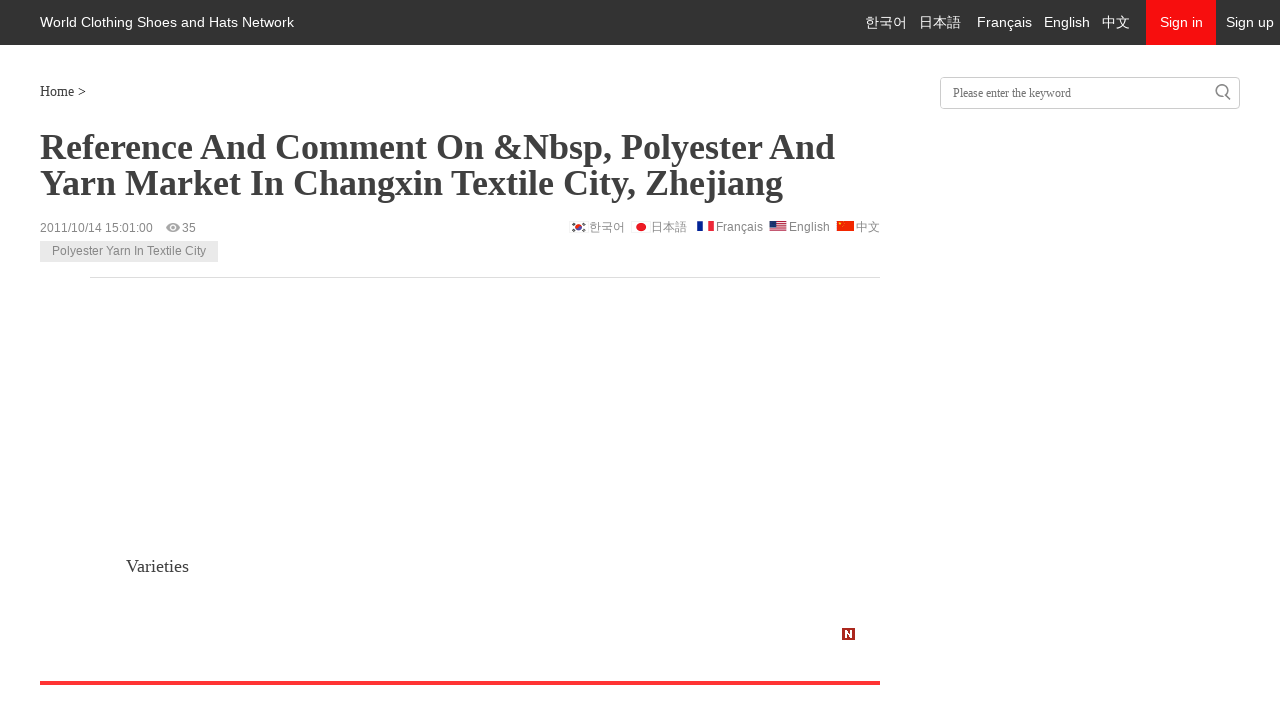

--- FILE ---
content_type: text/html; charset=utf-8
request_url: http://www.sjfzxm.com/global/en/264282.html
body_size: 5624
content:





<!DOCTYPE html>
<html>
<head><meta name="google-adsense-account" content="ca-pub-3613429964155844"><script async src="https://pagead2.googlesyndication.com/pagead/js/adsbygoogle.js?client=ca-pub-3613429964155844" crossorigin="anonymous"></script>
    <meta charset="utf-8" />
    <meta http-equiv="X-UA-Compatible" content="IE=edge,chrome=1" />
    <meta name="viewport" content="width=device-width, initial-scale=1" />
    <meta name="renderer" content="webkit" />
    <title>Reference And Comment On &#38;Nbsp, Polyester And Yarn Market In Changxin Textile City, Zhejiang</title>
    <meta name="keywords" content="Polyester Yarn In Textile City" />
    <meta name="description" content="Recently, polyester trading volume has dropped, and the current price trend is not only bright FDY, but also fine." />
    <link rel="stylesheet" type="text/css" href="//static.sjfzxm.com/sjfzxmindex/css/sjfzxm_con.css,/sjfzxmindex/css/sjfzxm.css" />
    <script type="text/javascript">
        var atrid = 264282;
        var atrtitle = document.title;
    </script>
    <style type="text/css">
        .mod-f12list .cBlack {
            display: none;
        }

        .mod-f12list .cLGray {
            display: none;
        }

       
    </style>
</head>
<body>
<div class="index_nav">
    <div class="index_nav_h">
        <div class="fl">
            <a class="index_nav_h_title fl" href="http://www.sjfzxm.com/" target="_blank">World Clothing Shoes and Hats Network</a>

        </div>
        <div class="fr">
            <div class="fl">
                <div class="denglu fl">
                    <a href="http://reg.sjfzxm.com/" class="denglu_title">Sign in</a>
                </div>
            </div>
            <div class="fl">
                <a class="denglu_reg" href="http://reg.sjfzxm.com/">Sign up</a>
            </div>
        </div>
        <ul class="fr nav_inside">
            <li>
                <a href="/global/kor/page.html" target="_blank">한국어</a>&nbsp;&nbsp;
                <a href="/global/jp/page.html" target="_blank">日本語</a> &nbsp;&nbsp;
                <a href="/global/fra/page.html" target="_blank">Français</a>&nbsp;&nbsp;
                <a href="/global/en/page.html" target="_blank">English</a>&nbsp;&nbsp;
                <a href="http://www.sjfzxm.com/news/index.html" target="_blank">中文</a>
                &nbsp;
                &nbsp;
            </li>
        </ul>
    </div>
</div>
<style>
    .top_nav_current {
        width: auto;
    }

    .post_text p {
        text-indent: 2em;
    }
</style>


    <div class="post_header">
        <div class="post_area clearfix">
            <div class="post_adtop_main">
                <div style="position: relative;">

                </div>
            </div>
        </div>
    </div>
    <div class="post_content post_area clearfix">
        <div class="clearfix">
            <div class="post_crumb">
                <a href="/global/en/page.html">Home</a> &gt;
            </div>
            <div class="post_search" id="postsearch">
                <form action="http://so.sjfzxm.com/" target="_blank">
                    <input type="text" name="wd" id="bdcsMain" placeholder="Please enter the keyword">
                    <input type="submit" class="submit" value=" ">
                </form>
            </div>
        </div>
        <div class="post_content_main">
            <h1>
                Reference And Comment On &#38;Nbsp, Polyester And Yarn Market In Changxin Textile City, Zhejiang
            </h1>
            <div class="post_time_source">
                2011/10/14 15:01:00 <a style="margin-left: 10px" class="conhits"><i class="jm-icon icon-a-collect"></i><span>35</span></a>
                <div style="display:inline-block; float:right;" class="i18n">
                    <a href='/global/kor/264282.html' class='kor'>한국어</a>&nbsp;&nbsp;<a href='/global/jp/264282.html' class='jp'>日本語</a> &nbsp;&nbsp;<a href='/global/fra/264282.html' class='fra'>Français</a>&nbsp;&nbsp;<a href='/global/en/264282.html' class='en'>English</a>&nbsp;&nbsp;<a href='//www.sjfzxm.com/news/shichang/20111014/264282.html' class='cn'>中文</a>
                </div>
                <p class="tagsdiv">
<a href='/global/en/page.html?tag=Polyester Yarn In Textile City'>Polyester Yarn In Textile City</a>
                </p>
            </div>
            <div class="post_body">
                <div class="post_text" id="endText" style="border-top: 1px solid #ddd;">
                    <div>
                        <p><span&nbsp;class="apple-style-span"&nbsp;style="widows:&nbsp;2;&nbsp;text-pform:&nbsp;none;&nbsp;text-indent:&nbsp;0px;&nbsp;border-collapse:&nbsp;separate;&nbsp;font:&nbsp;medium&nbsp;simsun;&nbsp;white-space:&nbsp;normal;&nbsp;orphans:&nbsp;2;&nbsp;letter-spacing:&nbsp;normal;&nbsp;color:&nbsp;rgb(0,0,0);&nbsp;word-spacing:&nbsp;0px;&nbsp;-webkit-border-horizontal-spacing:&nbsp;0px;&nbsp;-webkit-border-vertical-spacing:&nbsp;0px;&nbsp;-webkit-text-decorations-in-effect:&nbsp;none;&nbsp;-webkit-text-size-adjust:&nbsp;auto;&nbsp;-webkit-text-stroke-width:&nbsp;0px"><span&nbsp;class="apple-style-span"&nbsp;style="text-align:&nbsp;justify;&nbsp;line-height:&nbsp;28px;&nbsp;font-size:&nbsp;14px;&nbsp;-webkit-border-horizontal-spacing:&nbsp;1px;&nbsp;-webkit-border-vertical-spacing:&nbsp;1px"><br><div&nbsp;align="center"><br><table&nbsp;class="markettable"&nbsp;border="1"&nbsp;cellspacing="0"&nbsp;cellpadding="0"&nbsp;width="98%"&nbsp;style="border-bottom:&nbsp;rgb(0,0,0)&nbsp;0px&nbsp;solid;&nbsp;text-align:&nbsp;center;&nbsp;border-left:&nbsp;rgb(0,0,0)&nbsp;1px&nbsp;solid;&nbsp;margin:&nbsp;2px&nbsp;0px;&nbsp;border-collapse:&nbsp;collapse;&nbsp;border-top:&nbsp;rgb(0,0,0)&nbsp;1px&nbsp;solid;&nbsp;border-right:&nbsp;rgb(0,0,0)&nbsp;0px&nbsp;solid"><br>&nbsp;&nbsp;&nbsp;&nbsp;<tbody><br>&nbsp;&nbsp;&nbsp;&nbsp;&nbsp;&nbsp;&nbsp;&nbsp;<tr><br>&nbsp;&nbsp;&nbsp;&nbsp;&nbsp;&nbsp;&nbsp;&nbsp;&nbsp;&nbsp;&nbsp;&nbsp;<td&nbsp;bgcolor="#99cc00"&nbsp;valign="top"&nbsp;width="122"&nbsp;style="border-bottom:&nbsp;rgb(0,0,0)&nbsp;1px&nbsp;solid;&nbsp;text-align:&nbsp;left;&nbsp;border-left:&nbsp;rgb(0,0,0)&nbsp;0px&nbsp;solid;&nbsp;margin:&nbsp;2px&nbsp;0px;&nbsp;height:&nbsp;20px;&nbsp;color:&nbsp;rgb(68,68,68);&nbsp;font-size:&nbsp;12px;&nbsp;border-top:&nbsp;rgb(0,0,0)&nbsp;0px&nbsp;solid;&nbsp;border-right:&nbsp;rgb(0,0,0)&nbsp;1px&nbsp;solid"><br>&nbsp;&nbsp;&nbsp;&nbsp;&nbsp;&nbsp;&nbsp;&nbsp;&nbsp;&nbsp;&nbsp;&nbsp;<div&nbsp;align="left"> <p>Varieties</p></div&nbsp;align="left"></td&nbsp;bgcolor="#99cc00"&nbsp;valign="top"&nbsp;width="122"&nbsp;style="border-bottom:&nbsp;rgb(0,0,0)&nbsp;1px&nbsp;solid;&nbsp;text-align:&nbsp;left;&nbsp;border-left:&nbsp;rgb(0,0,0)&nbsp;0px&nbsp;solid;&nbsp;margin:&nbsp;2px&nbsp;0px;&nbsp;height:&nbsp;20px;&nbsp;color:&nbsp;rgb(68,68,68);&nbsp;font-size:&nbsp;12px;&nbsp;border-top:&nbsp;rgb(0,0,0)&nbsp;0px&nbsp;solid;&nbsp;border-right:&nbsp;rgb(0,0,0)&nbsp;1px&nbsp;solid"></tr></tbody></table&nbsp;class="markettable"&nbsp;border="1"&nbsp;cellspacing="0"&nbsp;cellpadding="0"&nbsp;width="98%"&nbsp;style="border-bottom:&nbsp;rgb(0,0,0)&nbsp;0px&nbsp;solid;&nbsp;text-align:&nbsp;center;&nbsp;border-left:&nbsp;rgb(0,0,0)&nbsp;1px&nbsp;solid;&nbsp;margin:&nbsp;2px&nbsp;0px;&nbsp;border-collapse:&nbsp;collapse;&nbsp;border-top:&nbsp;rgb(0,0,0)&nbsp;1px&nbsp;solid;&nbsp;border-right:&nbsp;rgb(0,0,0)&nbsp;0px&nbsp;solid"></div&nbsp;align="center"></span&nbsp;class="apple-style-span"&nbsp;style="text-align:&nbsp;justify;&nbsp;line-height:&nbsp;28px;&nbsp;font-size:&nbsp;14px;&nbsp;-webkit-border-horizontal-spacing:&nbsp;1px;&nbsp;-webkit-border-vertical-spacing:&nbsp;1px"></span&nbsp;class="apple-style-span"&nbsp;style="widows:&nbsp;2;&nbsp;text-pform:&nbsp;none;&nbsp;text-indent:&nbsp;0px;&nbsp;border-collapse:&nbsp;separate;&nbsp;font:&nbsp;medium&nbsp;simsun;&nbsp;white-space:&nbsp;normal;&nbsp;orphans:&nbsp;2;&nbsp;letter-spacing:&nbsp;normal;&nbsp;color:&nbsp;rgb(0,0,0);&nbsp;word-spacing:&nbsp;0px;&nbsp;-webkit-border-horizontal-spacing:&nbsp;0px;&nbsp;-webkit-border-vertical-spacing:&nbsp;0px;&nbsp;-webkit-text-decorations-in-effect:&nbsp;none;&nbsp;-webkit-text-size-adjust:&nbsp;auto;&nbsp;-webkit-text-stroke-width:&nbsp;0px"></p>
                    </div>
                    <div class="bodyvip">

                    </div>
                    <div class="ep-source cDGray">
                        <span class="left">
                            <a href="http://www.sjfzxm.com/">
                                <img src="//static.sjfzxm.com/sjfzxmindex/images/end_news.png" width="13" height="12" class="icon">
                            </a>
                        </span><span class="ep-editor"></span>
                    </div>

                </div>
            </div>
            <div class="post_recommend" id="post_recommend">
                <div class="post_recommend_ctrl">
                    <ul class="post_recommend_titles">
                        <li class="post_recommend_title current"><span>Related reading</span><i></i></li>
                    </ul>
                </div>
                <div class="post_recommend_news" style="min-height:initial;">
                                    <div class="post_recommend_new">
                                        <a href='/global/en/264267.html' class="post_recommend_img">
                                            <img src="" width="140" />
                                        </a><h3>
                                            <a href='/global/en/264267.html'>Price List Of Cotton Yarn And Chemical Fiber Yarn In Changyi Raw Material Market Of Shandong</a>
                                        </h3>
                                        <div class="post_recommend_channel">
                                            <a href="/global/en/page.html?classid=101112110104" class="channel">Today's quotation</a>
                                            <div style="display: inline;">
<a href='/global/en/page.html?tag=Raw Cotton Yarn And Cotton Yarn'>Raw Cotton Yarn And Cotton Yarn</a>
                                            </div>
                                        </div>
                                        <span class="post_recommend_split">|</span>
                                        <div class="post_recommend_time">
                                            2011/10/14 14:13:00
                                        </div>
                                        <a class="post_recommend_tie" href='http://comment1.sjfzxm.com/comment.aspx?siteid=264267'>
                                            <div class="post_recommend_tie_wrap">
                                                <span class="post_recommend_tie_icon">26</span>
                                            </div>
                                        </a>
                                    </div>
                                    <div class="post_recommend_new">
                                        <a href='/global/en/264266.html' class="post_recommend_img">
                                            <img src="" width="140" />
                                        </a><h3>
                                            <a href='/global/en/264266.html'>Price Information Table Of Polyester Products In Changyi Raw Material Market Of Shandong</a>
                                        </h3>
                                        <div class="post_recommend_channel">
                                            <a href="/global/en/page.html?classid=101112110104" class="channel">Today's quotation</a>
                                            <div style="display: inline;">
<a href='/global/en/page.html?tag=Raw Material Market Polyester Polyester Filament'>Raw Material Market Polyester Polyester Filament</a>
                                            </div>
                                        </div>
                                        <span class="post_recommend_split">|</span>
                                        <div class="post_recommend_time">
                                            2011/10/14 14:06:00
                                        </div>
                                        <a class="post_recommend_tie" href='http://comment1.sjfzxm.com/comment.aspx?siteid=264266'>
                                            <div class="post_recommend_tie_wrap">
                                                <span class="post_recommend_tie_icon">19</span>
                                            </div>
                                        </a>
                                    </div>
                                    <div class="post_recommend_new">
                                        <a href='/global/en/264262.html' class="post_recommend_img">
                                            <img src="" width="140" />
                                        </a><h3>
                                            <a href='/global/en/264262.html'>Price List Of Cotton Yarn And Chemical Fiber Yarn In Changyi Raw Material Market Of Shandong</a>
                                        </h3>
                                        <div class="post_recommend_channel">
                                            <a href="/global/en/page.html?classid=101112110104" class="channel">Today's quotation</a>
                                            <div style="display: inline;">
<a href='/global/en/page.html?tag=Raw Cotton Yarn Chemical Fiber Yarn'>Raw Cotton Yarn Chemical Fiber Yarn</a>
                                            </div>
                                        </div>
                                        <span class="post_recommend_split">|</span>
                                        <div class="post_recommend_time">
                                            2011/10/14 14:03:00
                                        </div>
                                        <a class="post_recommend_tie" href='http://comment1.sjfzxm.com/comment.aspx?siteid=264262'>
                                            <div class="post_recommend_tie_wrap">
                                                <span class="post_recommend_tie_icon">25</span>
                                            </div>
                                        </a>
                                    </div>
                                    <div class="post_recommend_new">
                                        <a href='/global/en/264260.html' class="post_recommend_img">
                                            <img src="" width="140" />
                                        </a><h3>
                                            <a href='/global/en/264260.html'>Shengze Chemical Fiber Market: Special Fiber [Composite Wire] Price Quotation And Comment</a>
                                        </h3>
                                        <div class="post_recommend_channel">
                                            <a href="/global/en/page.html?classid=101112110104" class="channel">Today's quotation</a>
                                            <div style="display: inline;">
<a href='/global/en/page.html?tag=Chemical Fiber Special Fiber Composite Wire'>Chemical Fiber Special Fiber Composite Wire</a>
                                            </div>
                                        </div>
                                        <span class="post_recommend_split">|</span>
                                        <div class="post_recommend_time">
                                            2011/10/14 14:01:00
                                        </div>
                                        <a class="post_recommend_tie" href='http://comment1.sjfzxm.com/comment.aspx?siteid=264260'>
                                            <div class="post_recommend_tie_wrap">
                                                <span class="post_recommend_tie_icon">17</span>
                                            </div>
                                        </a>
                                    </div>
                                    <div class="post_recommend_new">
                                        <a href='/global/en/264259.html' class="post_recommend_img">
                                            <img src="" width="140" />
                                        </a><h3>
                                            <a href='/global/en/264259.html'>Shengze Market Cationic Filament Quotation Reference</a>
                                        </h3>
                                        <div class="post_recommend_channel">
                                            <a href="/global/en/page.html?classid=101112110104" class="channel">Today's quotation</a>
                                            <div style="display: inline;">
<a href='/global/en/page.html?tag=Cationic Silk Weaving In Shengze Market'>Cationic Silk Weaving In Shengze Market</a>
                                            </div>
                                        </div>
                                        <span class="post_recommend_split">|</span>
                                        <div class="post_recommend_time">
                                            2011/10/14 13:59:00
                                        </div>
                                        <a class="post_recommend_tie" href='http://comment1.sjfzxm.com/comment.aspx?siteid=264259'>
                                            <div class="post_recommend_tie_wrap">
                                                <span class="post_recommend_tie_icon">15</span>
                                            </div>
                                        </a>
                                    </div>

                </div>
            </div>

        </div>

        <div class="post_content_side">
            <div class="gg300">
                <script async src="https://pagead2.googlesyndication.com/pagead/js/adsbygoogle.js"></script>
                <!-- 链接广告2019.6.13 -->
                <ins class="adsbygoogle"
                     style="display:block"
                     data-ad-client="ca-sjfzxm.com"
                     data-ad-slot="8312532962"
                     data-ad-format="link"
                     data-full-width-responsive="true"></ins>
                <script>
                    (adsbygoogle = window.adsbygoogle || []).push({});
                </script>
            </div>
            <span class="blank20"></span>
            <div>
                <div class="right-title">
                    <h2 class="title">
                        <a href="/global/en/page.html">Latest Information</a>
                    </h2>
                    <span class="entry"></span>
                </div>
                <div>
                    <ul class="mod-f12list">
                                        <li class="li-title-1">
                                            <a class="cBlack" href="/global/en/page.html?classid=101112108101105">Popular color</a>
                                            <span class="cLGray">|</span>
                                            <a class="topnewsat" href="/global/en/356054.html">Colorful Colourful Collocation Makes September Colorful.</a>
                                        </li>
                                        <li class="li-title-2">
                                            <a class="cBlack" href="/global/en/page.html?classid=101112108101105">Popular color</a>
                                            <span class="cLGray">|</span>
                                            <a class="topnewsat" href="/global/en/356053.html">Dazzling Colors Make You Beautiful And Moving.</a>
                                        </li>
                                        <li class="li-title-3">
                                            <a class="cBlack" href="/global/en/page.html?classid=101112106103">Expo News</a>
                                            <span class="cLGray">|</span>
                                            <a class="topnewsat" href="/global/en/356052.html">During The Expo, A Number Of Textile Events Will Be Launched Simultaneously.</a>
                                        </li>
                                        <li class="li-title-4">
                                            <a class="cBlack" href="/global/en/page.html?classid=101112101108101">Domestic data</a>
                                            <span class="cLGray">|</span>
                                            <a class="topnewsat" href="/global/en/356051.html">Analysis Of The 20130902 Phase Of &#34;China Keqiao Textile Index&#34;</a>
                                        </li>
                                        <li class="li-title-5">
                                            <a class="cBlack" href="/global/en/page.html?classid=101112102101102">Fujian</a>
                                            <span class="cLGray">|</span>
                                            <a class="topnewsat" href="/global/en/356050.html">Fuzhou Textile Is Gradually Out Of The Doldrums</a>
                                        </li>
                                        <li class="li-title-6">
                                            <a class="cBlack" href="/global/en/page.html?classid=101112101103106">Enterprise information</a>
                                            <span class="cLGray">|</span>
                                            <a class="topnewsat" href="/global/en/356049.html">Ten Years Of Pformation From Imitation To Imitation In Toyama</a>
                                        </li>
                                        <li class="li-title-7">
                                            <a class="cBlack" href="/global/en/page.html?classid=101112109104">policies and regulations</a>
                                            <span class="cLGray">|</span>
                                            <a class="topnewsat" href="/global/en/356048.html">Cotton Reserves: A Terrible Idea</a>
                                        </li>
                                        <li class="li-title-8">
                                            <a class="cBlack" href="/global/en/page.html?classid=101112108101101">Popular this season</a>
                                            <span class="cLGray">|</span>
                                            <a class="topnewsat" href="/global/en/356047.html">This Season, People Are Skillfully Dressed To Wear The Most Popular Beauty.</a>
                                        </li>
                                        <li class="li-title-9">
                                            <a class="cBlack" href="/global/en/page.html?classid=101112110106">Mall Express</a>
                                            <span class="cLGray">|</span>
                                            <a class="topnewsat" href="/global/en/356046.html">Wuhou Leather City Decode Fur Popularity</a>
                                        </li>
                                        <li class="li-title-10">
                                            <a class="cBlack" href="/global/en/page.html?classid=101112101105101">Global Perspective</a>
                                            <span class="cLGray">|</span>
                                            <a class="topnewsat" href="/global/en/356045.html">Ten Years Later, Nike And Other Enterprises Will Embark On The Road Of "Return To The US Production".</a>
                                        </li>

                    </ul>
                </div>
            </div>
            <span class="blank20"></span>
            <div class="gg300">

            </div>
            <span class="blank20"></span>
            <div>
                <div class="right-title">
                    <h2 class="title">
                        <a href="/global/en/page.html">Wonderful recommendation</a>
                    </h2>
                </div>
                <span class="blank20"></span>
                <div class="side_book_body">
                    <ul class="mod-f12list" id="js-ep-book-news">
                                        <li><a href='/global/en/264281.html'>2011 Guangzhou International Pregnancy Baby Dress Exhibition Will Be Held In Pazhou Exhibition Hall.</a> </li>
                                        <li><a href='/global/en/264280.html'>Shenzhen Fully Investigates GUCCI &#38;Nbsp Abuse Case; Labor Dispatching Law Loopholes</a> </li>
                                        <li><a href='/global/en/264279.html'>Women's Wear: Make The Most Attractive Sexy Little Witch.</a> </li>
                                        <li><a href='/global/en/264278.html'>Wenzhou: "Demonized" Private Lending</a> </li>
                                        <li><a href='/global/en/264277.html'>Metal Blended Anti Radiation Maternity Dress Fabric Was Awarded National Patent.</a> </li>
                                        <li><a href='/global/en/264276.html'>Sleep T-Shirt Monitors Your Sleep.</a> </li>
                                        <li><a href='/global/en/264275.html'>Guizhou Industrial And Commercial Leather Shoes Monitoring Bulletin &Nbsp; Multiple Shoes Brand Unqualified</a> </li>
                                        <li><a href='/global/en/264274.html'>Martha Store Is Luxurious Brand David&#38;Nbsp, Gandy.</a> </li>
                                        <li><a href='/global/en/264273.html'>Wenzhou: &#34;Demonized&#34; Private Lending</a> </li>
                                        <li><a href='/global/en/264272.html'>Christine Fan, Michele Lee, Angelababy, Xuan Dong, Shoulder Length Dress, Red Carpet, And Colorful.</a> </li>

                    </ul>
                </div>
            </div>
            <span class="blank20"></span>
            <div class="gg300">
                <script async src="https://pagead2.googlesyndication.com/pagead/js/adsbygoogle.js"></script>
                <!-- 2019.6.13谷歌广告 -->
                <ins class="adsbygoogle"
                     style="display:block"
                     data-ad-client="ca-sjfzxm.com"
                     data-ad-slot="5633510683"
                     data-ad-format="auto"
                     data-full-width-responsive="true"></ins>
                <script>
                    (adsbygoogle = window.adsbygoogle || []).push({});
                </script>
            </div>
        </div>
    </div>
            <div class="post_next_post_wrap">
                <div class="post_next_com clearfix">
                    <div class="post_next_post " style="width:100%;">
                        <div class="tip">
                            Read the next article
                        </div>
                        <h4>
                            <a href='/global/en/264283.html'>Reference Price Of Cotton Yarn And Synthetic Yarn Price In Shengze Market</a>
                        </h4>
                        <p>
                            Today, yarn market continues to decline slightly, but the volume of pactions is generally. Judging from the sale of varieties, the sales of all cotton yarn 32S and J40s market are better, and other products are relatively stable.
                        </p>
                    </div>
                </div>
            </div>
<script async src="https://pagead2.googlesyndication.com/pagead/js/adsbygoogle.js"></script>
<ins class="adsbygoogle"
     style="display:block; text-align:center;"
     data-ad-layout="in-article"
     data-ad-format="fluid"
     data-ad-client="ca-sjfzxm.com"
     data-ad-slot="9198239226"></ins>
<script>
    (adsbygoogle = window.adsbygoogle || []).push({});
</script>
<div class="subfoot">
    <div class="ne_area subfoot_wrap">
        <div class="subfoot_links clearfix">
            <div class="subfoot_links_tit">

                <p>
                    Copyright © www.sjfzxm.com
                </p>
            </div>
            <div class="subfoot_links_con">
                <p>
                    <a href="http://www.sjfzxm.com/service/" target="_blank">About Us</a> <span>|</span>
                    <a href="http://www.sjfzxm.com/sitemap/index.htm" target="_blank">Site Map</a><span>|</span>
                    <a href="http://adv.sjfzxm.com/" target="_blank">Advertising Service</a> <span>|</span>
                    <a href="http://www.sjfzxm.com/service/friends2.asp" target="_blank">Friendship Links</a> <span>|</span>
                    <a href="http://www.sjfzxm.com/user/lmjj/index.htm" target="_blank">Membership Service</a>
                </p>
            </div>
        </div>
    </div>
</div>
<script type="text/javascript" src="/global/content/footer.js"></script>

</body>
</html>


--- FILE ---
content_type: text/html; charset=utf-8
request_url: https://www.google.com/recaptcha/api2/aframe
body_size: 269
content:
<!DOCTYPE HTML><html><head><meta http-equiv="content-type" content="text/html; charset=UTF-8"></head><body><script nonce="SPnD_8jwWk6VAIguU2tlzA">/** Anti-fraud and anti-abuse applications only. See google.com/recaptcha */ try{var clients={'sodar':'https://pagead2.googlesyndication.com/pagead/sodar?'};window.addEventListener("message",function(a){try{if(a.source===window.parent){var b=JSON.parse(a.data);var c=clients[b['id']];if(c){var d=document.createElement('img');d.src=c+b['params']+'&rc='+(localStorage.getItem("rc::a")?sessionStorage.getItem("rc::b"):"");window.document.body.appendChild(d);sessionStorage.setItem("rc::e",parseInt(sessionStorage.getItem("rc::e")||0)+1);localStorage.setItem("rc::h",'1769398455598');}}}catch(b){}});window.parent.postMessage("_grecaptcha_ready", "*");}catch(b){}</script></body></html>

--- FILE ---
content_type: text/css; charset=utf-8
request_url: http://static.sjfzxm.com/sjfzxmindex/css/sjfzxm_con.css,/sjfzxmindex/css/sjfzxm.css
body_size: 16111
content:
body{font-family:"\5B8B\4F53",sans-serif}p{margin:0;padding:0}.pdleft15{padding-left:15px}.post_area{width:1200px;margin:0 auto}.post_adtop_main{width:1200px;overflow:hidden}.post_adtop_main img{width:100%;height:auto}.post_crumb{float:left;width:840px;margin:40px 0 30px;font:14px/1 "Sim sun"}.post_search{float:right;width:298px;height:30px;margin:32px 0 0;border:1px solid #ccc;border-radius:4px;overflow:hidden}.post_search input{border:0;display:block;float:left;width:236px;height:20px;padding:5px 12px;font:12px/20px "Sim sun";outline:0}.post_search input:focus{border-color:#1d87e4}.post_search .submit{float:right;width:36px;height:30px;padding:0;background:url(//static.sjfzxm.com/sjfzxmindex/images/ss.png) no-repeat 8px 5px;cursor:pointer}.post_content_main{float:left;width:840px;padding-bottom:60px}.post_content_main h1{font:bold 36px/1 "Microsoft Yahei";color:#404040}.post_time_source{margin-top:20px;font:12px/1 Arial,"Sim sun";color:#888}.post_time_source a{color:#888}.post_time_source .jm-icon{width:16px;height:16px;vertical-align:-5px}.jm-icon{background:url(//static.sjfzxm.com/sjfzxmindex/images/jm-icon.png) no-repeat;width:20px;height:20px;display:inline-block}.icon-a-collect{background-position:-83px -103px}.post_time_source p .tags{background:#eaeaea;margin:4px 2px 8px 0;padding:0 12px;height:21px;line-height:21px;float:left;display:inline-block}.post_time_source .tags:hover{background:#d3bcf9}.post_time_source .tagsdiv a{background:#eaeaea;margin:4px 2px 8px 0;padding:0 12px;height:21px;line-height:21px;float:left;display:inline-block}.post_time_source .tagsdiv a:hover{background:#d3bcf9}.post_body{position:relative;padding-left:50px;margin-top:40px}#endText{width:auto;margin:0;font:18px/32px "Microsoft Yahei";color:#404040;padding-bottom:20px;word-wrap:break-word;overflow:hidden;text-align:justify;clear:both}#endText .f_center{text-align:center;text-indent:0}#endText{padding:32px 0}#endText>p{font:18px/32px "Microsoft Yahei";color:#404040}#endText>div>p{font:18px/32px "Microsoft Yahei";color:#404040;margin:0 0 16px}#endText img{max-width:600px;min-width:60px;min-height:60px}#endText .video_div .media{width:600px;margin:0 auto}#endText .video_div .media iframe{height:500px}#endText .video_div .media video{max-width:100%}#endText a{color:#6c899d}#endText .ep-source{font-family:"Sim sun";margin-top:24px}#endText .ep-source{float:right;_display:inline;font-size:12px;line-height:13px;padding:6px 0}#endText .ep-source img{width:auto;max-width:600px;min-width:auto;height:100%;min-height:auto}#endText .icon{margin-left:2px;border:0}#endText .ep-editor{float:right;_display:inline;white-space:nowrap;margin-left:25px}#endText td,#endText th{padding:3px 5px;border:1px solid #DDD;border-collapse:collapse}.post_comment{position:relative;min-height:285px;padding-top:30px;padding-bottom:50px;font:14px/20px "Microsoft Yahei";color:#404040}.post_comment .post_comment_line{height:30px;border-top:4px solid #f33}.post_comment .post_comment_toolbar{position:static;overflow:hidden;width:100%;text-align:right;height:50px;border:0;margin-left:0}.post_comment .post_comment_logo{width:140px;height:35px;background:url(//static.sjfzxm.com/sjfzxmindex/images/logo2.gif) no-repeat}.post_comment .post_comment_tiecount,.post_comment_joincount{margin-right:10px;display:inline;margin-top:30px}.post_comment .post_comment_tiecount a,.post_comment_joincount a{font-size:24px;padding-left:3px;color:#f00;font-family:Georgia}.tie-area{padding-left:0;font:12px/1.5 "Microsoft YaHei","\5FAE\8F6F\96C5\9ED1","Helvetica Neue",Helvetica,tahoma,Arial;background-color:#fff;color:#404040;text-align:left;font-family:"\5B8B\4F53",sans-serif}.tie-input-bar{position:relative;transition:height .3s;height:158px;border:solid 1px #1d87e4;border-radius:5px;overflow:hidden}.tie-input-bar>form textarea{height:114px;resize:none;border:0;width:100%;box-sizing:border-box;font-size:14px;line-height:24px;padding:4px 14px}.tie-input-bar>form .fatie{float:right;width:120px;height:44px;background:#1D87E4;font-family:"Microsoft YaHei";border:0;font-size:14px;line-height:44px;color:#fff;text-align:center;cursor:pointer}.tie-reminder{color:#888;line-height:1em;padding-top:10px;margin-bottom:30px}.tie-area .tie-input-bar .submit-row form input{border:1px solid #fff;width:103px;height:28px}.tie-input-bar .submit-row{background-color:#f6f6f6;height:44px;overflow:hidden}.tie-input-bar .submit-row form input.account-input{margin:7px 5px 7px 10px;border-radius:3px;padding-left:15px}.tie-input-bar .submit-row form input.password-input{border-radius:3px;padding-left:15px}.tie-input-bar .submit-row form input.button-input{border-radius:3px;width:50px;height:28px;background:#f6f6f6;color:#008cd2}.tie-input-bar .submit-row>form{position:relative;float:left}.tie-input-bar .submit-row .links-area{margin-left:15px;float:left}.tie-input-bar .submit-row .links-area a{color:#008cd2;text-decoration:none;line-height:44px}.tie-input-bar .submit-row .links-area .link-split{margin:0 8px;color:#ddd}.news_sm{margin-bottom:10px;margin-top:10px}.news_sm .news_sm_nr{color:#8a8a8a;line-height:19px;font-size:12px;margin:0;padding:10px;background:#f6faff;border:1px solid #ddd}.news_sm .news_sm_nr .news_sm_zt{color:#1e50a2;height:22px;display:block;font-size:12px}.news_sm .news-tool{text-align:center;margin-bottom:10px;border-bottom:1px dashed #ccc;height:30px;margin-top:10px;font-size:12px}.news_sm .news-tool a{color:#06F;padding-left:15px}.news_sm .news-tool .nt-bt1{background:url(//static.sjfzxm.com/news_skin/news_content/news_content_style_2013/icon1.gif) no-repeat}.news_sm .news-tool .nt-bt2{background:url(//static.sjfzxm.com/news_skin/news_content/news_content_style_2013/icon2.gif) no-repeat}.news_sm .news-tool .nt-bt3{background:url(//static.sjfzxm.com/news_skin/news_content/news_content_style_2013/icon3.gif) no-repeat}.post_recommend{position:relative;padding:25px 0 0 180px;border-top:4px solid #f33}.post_recommend .current{color:#fff}.post_recommend .post_recommend_ctrl{position:absolute;left:0;top:35px;margin-top:5px;border-right:1px solid #e5e5e5}.post_recommend .post_recommend_h2{height:46px;font:24px/24px "Microsoft Yahei";color:#404040}.post_recommend .post_recommend_titles{overflow:hidden}.post_recommend .current{color:#fff}.post_recommend .post_recommend_title{position:relative;width:120px;height:46px;overflow:hidden;text-align:center;font:18px/46px "Microsoft Yahei";cursor:pointer}.post_recommend .current span{text-indent:-7px}.post_recommend .post_recommend_title span{position:relative;z-index:20;display:block;width:100%;height:100%;-webkit-transition:text-indent .3s;-o-transition:text-indent .3s;transition:text-indent .3s}.post_recommend .current:hover span{background:0}.post_recommend .post_recommend_title:hover span{background:#e9e9e9}.post_recommend .post_recommend_title:hover .current{background:#f33}.post_recommend .post_recommend_title i{position:absolute;right:-120px;top:0;width:100%;height:100%;background:#f33}.post_recommend .current i{right:0;-webkit-transition:right .3s,top 0s;-o-transition:right .3s,top 0s;transition:right .3s,top 0s}.post_recommend_news{min-height:600px}.post_recommend_new{padding:15px 0;border-bottom:1px solid #f0f0f0}.post_recommend_new:hover{position:relative;z-index:200;background:#f8f8f8}.post_recommend_new h3{font:20px/30px "Microsoft Yahei";min-height:40px;padding-bottom:10px}.post_recommend_new h3 a{color:#404040;text-decoration:none}.post_recommend_new .post_recommend_channel{float:left;max-width:240px;height:24px;overflow:hidden;font:12px/18px "Sim sun"}.post_recommend_new .post_recommend_channel .channel{float:left;height:18px;padding:0 6px;margin-right:3px;margin-left:0;color:#f33;border:1px solid #f33;border-radius:2px;font:12px/18px "Sim sun";text-align:center;color:#f99;border:1px solid #f99;white-space:nowrap;position:relative;-webkit-transition:all .3s;-o-transition:all .3s;transition:all .3s}.post_recommend_new .post_recommend_channel a{margin:0 0 0 7px;color:#888;font:12px/20px "Sim sun";word-wrap:break-word;word-break:break-all;display:inline;_display:inline;_float:left}.post_recommend_new .post_recommend_split{color:#ddd}.post_recommend_new .post_recommend_time,.post_recommend_new .post_recommend_source,.post_recommend_new .post_recommend_tie,.post_recommend_new .post_recommend_split{float:left;margin-left:13px;font:12px/22px Arial,"Sim sun"}.post_recommend_new .post_recommend_source,.post_recommend_new .post_recommend_time{color:#bbb}.post_recommend_new .post_recommend_tie{float:right;width:68px;color:#f33;text-decoration:none;overflow:hidden;height:22px;margin-left:10px}.post_recommend_new .post_recommend_tie .post_recommend_tie_wrap{-webkit-transition:margin-top .3s;-o-transition:margin-top .3s;transition:margin-top .3s}.post_recommend_new .post_recommend_tie .post_recommend_tie_icon{display:block;padding-left:26px;background:url(//static.sjfzxm.com/sjfzxmindex/images/nav_icon_v2.png) no-repeat -4px -316px;color:#bbb;white-space:nowrap}.post_recommend_new .post_recommend_tie span{display:block}.post_recommend_new .post_recommend_tie .post_recommend_tie_text i{display:block;float:left;width:26px;font-style:normal;white-space:nowrap}.post_recommend_share{position:relative;float:right;overflow:visible;width:36px;height:26px;margin-top:-3px}.post_recommend_share .post_recommend_shareicon{width:36px;height:26px;border:0 solid #ddd;border-bottom:0;background:url(//static.sjfzxm.com/sjfzxmindex/images/nav_icon_v2.png) no-repeat 3px -347px;position:relative;z-index:10;cursor:pointer;border-color:#fff}.post_recommend_new .post_recommend_img{float:left;background:#f8f8f8;margin-right:15px;height:88px;overflow:hidden}.post_recommend_new .post_recommend_img img{width:100%;max-width:140px;-webkit-transition:-webkit-transform .3s;-ms-transition:-ms-transform .3s;-o-transition:-o-transform .3s;transition:transform .3s}.post_recommend_new:after{visibility:hidden;content:".";clear:both;height:0;overflow:hidden;display:block}.post_recommend .post_recommend_titles{overflow:hidden}.post_content_side{float:left;width:300px;margin-left:60px}.gg300{width:300px}.blank20{clear:both;height:20px;overflow:hidden;display:block}.right-title{background:#fafafa;margin-top:10px;height:35px;padding:0 10px;border-bottom:1px solid #ddd}.right-title .title{font:bold 14px/36px "Sim sun";color:#404040;float:left}.right-title .title a,.right-title .title a:visited{color:#252525}.right-title .entry{float:right;_display:inline}.right-title .entry a{float:right;_display:inline;line-height:36px;color:#888}.mod-f12list li.li-title-1{margin:17px 0 11px;font-size:18px;font-family:"\5fae\8f6f\96c5\9ed1";font-weight:normal;line-height:25px;height:25px;overflow:hidden;padding-bottom:3px}.mod-f12list li.li-title-1 .cBlack{display:none}.mod-f12list li.li-title-1 .cLGray{display:none}.mod-f12list li.li-title-1{border:0}.mod-f12list li .cLGray{margin:0 4px}.ep-title-3{margin:17px 0 11px;font-size:18px;font-family:"\5fae\8f6f\96c5\9ed1";font-weight:normal;line-height:25px;height:25px;overflow:hidden;padding-bottom:3px}.mod-f12list{margin-bottom:15px}.mod-f12list li{background:0;padding:0;height:35px;font-size:14px;line-height:34px;border-bottom:1px solid #f0f0f0;overflow:hidden}.cBlack,a.cBlack:visited,.cBlack a,.cBlack a:visited{color:#252525}.cLGray,a.cLGray:visited,.cLGray a,.cLGray a:visited{color:#ddd}.mod-imglist{margin-top:13px;margin-bottom:10px}.ep-imglist-1 li{width:130px;margin:5px 0 5px 40px}.mod-imglist li{float:left;_display:inline;overflow:hidden}.ep-imglist-1 li img{height:90px}.mod-imglist li h3{height:24px;line-height:24px;overflow:hidden;text-align:center;background:#575757;padding:0 5px}.mod-imglist li h3 a,.mod-imglist li h3 a:visited{color:#fff}.ep-imglist-1{margin-left:-40px}.ep-more-entry{float:right}.ep-more-entry a{font:12px/36px "宋体";color:#888}.ep-more-split{float:right;width:18px;text-align:center;font:12px/36px "宋体";color:#ddd}.side_book_body{overflow:hidden}.ep-book{width:350px;overflow:hidden}.ep-book li{width:130px;height:115px;float:left;margin:0 40px 0 0}.ep-book li a{width:130px;height:115px;display:block;position:relative}.ep-book li img{width:130px}.blank15{clear:both;height:15px;overflow:hidden;display:block}.mod-f12list{margin-bottom:15px}.mod-f12list li{background:0;padding:0;height:35px;font-size:14px;line-height:34px;border-bottom:1px solid #f0f0f0;overflow:hidden}.slideTxtBox_ph{width:300px;height:400px;text-align:left}.slideTxtBox_ph .hd{height:30px;line-height:30px;position:relative}.slideTxtBox_ph .hd ul{float:left;position:absolute;top:-1px;height:32px}.slideTxtBox_ph .hd ul li{float:left;width:148px;text-align:center;position:relative;background:#F0F0F0;font-size:14px;cursor:pointer;border:1px solid #ddd}.slideTxtBox_ph .hd ul li.on{height:30px;border-bottom:0;background:#fff}.slideTxtBox_ph .hd ul li.on a{color:#f33;font-weight:bold}.slideTxtBox_ph .hd ul:before{content:"";position:absolute;z-index:0;left:0;right:0;top:-1px;background:#f33;width:100%;height:2px}.slideTxtBox_ph .bd ul{padding:10px;zoom:1}.slideTxtBox_ph .bd li{height:30px;line-height:30px;padding-left:15px;overflow:hidden;margin:5px auto;position:relative}.slideTxtBox_ph .bd ul li:after{content:"";background:#ccc;width:4px;height:4px;-webkit-border-radius:4px;-display:block;position:absolute;left:0;top:50%}.slideTxtBox_ph .bd li a{font-size:14px}.cm_fb1{font-weight:bold}.post_next_post_wrap{background:#f6f6f6}.post_next_post_wrap .post_next_com{width:1200px;margin:0 auto;padding-top:50px;padding-bottom:20px;background:#f6f6f6}.post_next_post_wrap .post_next_post{width:800px;float:left}.post_next_post_wrap .post_next_post .tip{font:18px/1 "Microsoft Yahei";color:#404040}.post_next_post_wrap .post_next_post h4{margin-top:14px;width:800px;font:bold 36px/50px "Microsoft Yahei"}.post_next_post_wrap .post_next_post h4 a{color:#404040}.post_next_post_wrap .post_next_post p{margin-top:10px;width:800px;font:14px/24px "Microsoft Yahei";color:#888}.post_next_post_wrap .post_return_www,.post_next_post_wrap .post_return_channel{float:left;width:188px;height:38px;margin:20px 15px 0 0;font:14px/38px "Microsoft Yahei";color:#888;text-align:center;background:#fff;border:1px solid #ddd;border-radius:4px}.post_next_post_wrap .post_next_img{width:400px;float:left}.post_next_post_wrap .post_next_img img{width:160px;height:auto;padding:0 20px 0 20px}.post_next_post_wrap .post_next_img .post_next_img_con{width:200px;float:left}.post_next_post_wrap .post_next_img .post_next_img_con_sp{padding:0 20px 0 20px;line-height:30px;color:#666;padding-left:70px}.advtb table tr td{background:#edffff}.advtb table tr td img{width:155px;padding:5px}.baidu_share_box{position:absolute;left:0;top:0;width:50px;z-index:100;_position:absolute;_margin-top:0;_top:expression(documentElement.scrollTop+(documentElement.clientHeight-this.offsetHeight)/2);-webkit-transform:translateZ(0)}.bdshare-button-style0-16{zoom:1}.baidu_share_box .bdsharebuttonbox a{display:block!important;width:32px!important;height:32px!important;text-indent:-9999em;overflow:hidden;margin:0 auto 5px!important;font-family:arial!important}.baidu_share_box .bdsharebuttonbox .bds_tsina{background-position:0 -37px!important}.baidu_share_box .bdsharebuttonbox .bds_qzone{background-position:0 0!important}.baidu_share_box .bdsharebuttonbox .bds_tqf{background-position:0 -222px!important}.baidu_share_box .bdsharebuttonbox .bds_tqq{background-position:0 -74px!important}.baidu_share_box .bdsharebuttonbox .bds_sqq{background-position:0 -148px!important}.baidu_share_box .bdsharebuttonbox .bds_mshare{background-position:0 -259px!important}.baidu_share_box .bdsharebuttonbox .bds_more{background-position:0 -185px!important}.bdshare-button-style0-16:after{content:".";visibility:hidden;display:block;height:0;clear:both}.baidu_share_box .bdsharebuttonbox a{padding:0!important;float:none!important;background-image:url(//static.sjfzxm.com/sjfzxmindex/images/shareico.png)!important}.post_zt{font-size:12px;float:left}.post_zt .hy_4{width:200px;height:104px;position:relative;float:left;display:inline;padding:0 4px}.post_zt .hy_4 dt{width:100%;display:block;height:104px;overflow:hidden}.post_zt .hy_4 img{width:194px;height:100px;padding:1px;border:#e0e0e0 solid 1px;transition:transform .5s}.post_zt .hy_4:hover img{transform:scale(1.1)}.post_zt .hy_4 dd a{color:#fff}.post_zt .hy_4 dd a:hover{color:#f60;text-decoration:underline}.post_zt .hy_4 dd{position:absolute;width:194px;margin:0 auto;height:18px;background:#000;filter:alpha(opacity=70);opacity:.7;left:6px;bottom:2px;padding-top:3px;text-align:center;overflow:hidden}.post_zt_tit{height:40px;border-bottom:2px solid #F33;margin-bottom:10px}.post_zt_tit h2{float:left;width:100px;height:40px;line-height:40px;font-size:16px;text-align:center;background:#f5f5f5}.post_zt_tit ul li{float:left;line-height:40px;text-align:center;width:60px}.post_zs{width:100%;border:1px solid #ddd;text-align:left;float:left;margin:20px auto}.post_zs .hd{height:30px;line-height:30px;position:relative;background:#F0F0F0}.post_zs .hd ul{float:left;position:absolute;top:-1px;height:32px;left:-1px}.post_zs .hd ul li{float:left;width:148px;text-align:center;position:relative;background:#F0F0F0;font-size:14px;cursor:pointer;border:1px solid #ddd;border-right:0;border-bottom:0}.post_zs .hd ul li.on{height:30px;border-bottom:0;background:#fff}.post_zs .hd ul li.on a{color:#f33;font-weight:bold}.post_zs .hd ul li.on:before{content:"";position:absolute;z-index:0;left:0;right:0;top:-1px;background:#f33;width:100%;height:2px}.post_zs .bd ul li{float:left;width:21.4%;height:110px;text-align:center;position:relative;font-size:16px;cursor:pointer;padding:15px 15px 0 15px}.post_zs .hd ul li.on{height:30px}.post_zs .hd ul li.on a{color:#f33;font-weight:bold}.post_zs .bd img{width:175px;height:70px;padding:1px;border:#e0e0e0 solid 1px}.post_zs .bd ul li span{height:28px;display:block;line-height:28px;overflow:hidden;font-size:12px}.post_zs .bd ul li span a{font-size:12px}.contentpages{text-align:center}.contentpages a{padding:5px 10px;border:1px solid #ccc!important;margin-left:10px;color:#000!important}.contentpages a:hover{border:1px solid #f70e0e!important;background-color:#f70e0e!important;color:#fff!important}.contentpages a.current{border:1px solid #f70e0e!important;background-color:#f70e0e!important;color:#fff!important}.i18n a{display:inline-block;position:relative;text-indent:0;min-width:24px;padding-left:20px}.i18n a:before{content:"";position:absolute;left:0;top:-0px;display:inline-block;width:18px;height:10px;background-repeat:no-repeat;background-image:url(//static.sjfzxm.com/sjfzxmindex/images/i18n.png);background-size:cover;border:0 solid #ccc}.i18n a.cn:before{background-position:right 0}.i18n a.en:before{background-position:-52px 0}.i18n a.fra:before{background-position:-34px 0}.i18n a.jp:before{background-position:-17px 0;border:solid 1px #f4f4f4}.i18n a.kor:before{background-position:0 0;border:solid 1px #f4f4f4}body{line-height:1.5;"\5b8b\4f53";background:#fff;font-size:12px}body,div,dl,dt,dd,ul,ol,li,h1,h2,h3,h4,h5,h6,pre,code,form,fieldset,legend,input,button,textarea,p,blockquote,th,td{margin:0;padding:0}h1,h2,h3,h4,h5,h6{font-size:100%}ol,ul{list-style:none}em{font-style:normal}a{text-decoration:none;color:#404040}a:hover{color:#f33;text-decoration:none}img{border:0}.fl{float:left}.fr{float:right}.right737{width:755px}.index_nav{margin:0 auto;background:#333;width:auto;min-width:1200px}.index_nav_h{height:45px;line-height:45px;overflow:hidden}.index_nav_h_title{padding:0 6px 0 40px}.index_nav_h a{color:#fff}.index_nav_h_select{cursor:pointer;position:relative;outline:0}.index_nav_h_select:hover{background:#1e1e1e}.index_nav_h_select:hover .index_nav_h_select_pop{display:block}.index_nav_h_select .index_nav_h_select_title{padding:0 23px 0 10px}.index_nav_h_select a:hover .index_nav_h_select_pop{display:block}.index_nav_h_select_title_arr{right:11px;position:absolute;z-index:10;top:20px;font-size:0;height:5px;width:10px;line-height:0;border:0 none;background:url(//static.sjfzxm.com/sjfzxmindex/images/nav_sprite_v42.png) 0 -704px no-repeat}.index_nav_h_select_pop{left:0;right:auto;top:43px;padding:12px 0 0;display:none;position:absolute;z-index:1000}.index_nav_h_select_pop_ul{background:#fff;border:1px solid #cdcdcd;box-shadow:0 0 8px #cdcdcd;width:135px;padding:6px 0}.index_nav_h_select_pop ul li{position:static;border:0;height:31px}.index_nav_h_select_pop ul li:hover{background:#eee}.index_nav_h_select_pop ul li a{color:#585858}.index_nav_h_select_pop ul li a:hover{color:#252525;font-weight:bold;padding-top:1px;margin-top:-1px}.index_nav_h_select_pop ul li a:hover span{background:0;border-bottom:0;padding-bottom:1px}.index_nav_h_select_pop ul li a span{display:block;cursor:pointer;width:115px;height:31px;line-height:31px;border-bottom:1px dashed #dcdddd;margin:0 auto}.ntes-nav-app-newsapp{background-image:url(//static.sjfzxm.com/sjfzxmindex/images/rakj.png);background-repeat:no-repeat;padding-left:42px;width:73px;display:block;background-position:0 1px;background-size:25%}.ntes-nav-app-newsapp2{background-image:url(//static.sjfzxm.com/sjfzxmindex/images/ysw.png);background-repeat:no-repeat;display:block;padding-left:42px;background-position:0 1px;background-size:25%}.ntes-nav-app-newsapp3{background-image:url(//static.sjfzxm.com/sjfzxmindex/images/qqt.png);background-repeat:no-repeat;display:block;padding-left:42px;background-position:0 1px;background-size:25%}.index_nav_h_more{width:68px;border-left:1px solid #444;margin-right:40px}.index_nav_h_more a.index_nav_h_more_btn{display:block;height:43px;color:#fff}.index_nav_h_more em{text-indent:-999em;overflow:hidden;width:28px;height:44px;line-height:0;margin-left:20px;display:block}.index_nav_h_more .index_nav_h_more_btn span{display:block;float:right;clear:both;width:24px;height:2px;background:#efefef}.index_nav_h_more .index_nav_h_more_btn .menu1{animation:menu 800ms ease 0s 2;margin:13px 2px 0;transition:transform .4s}.index_nav_h_more .index_nav_h_more_btn .menu2{animation:menu 800ms ease .16s 2;margin:6px 2px 0;transition:transform .4s}.index_nav_h_more .index_nav_h_more_btn .menu3{animation:menu 800ms ease .32s 2;margin:6px 2px 0;transition:transform .4s}.index_nav_h_more .ntes-quicknav-pop{position:fixed;left:0;right:0;top:45px;-moz-box-shadow:0 0 2px 3px rgba(4,0,0,0.08);-webkit-box-shadow:0 0 2px 3px rgba(4,0,0,0.08);box-shadow:0 0 2px 3px rgba(4,0,0,0.08);z-index:1000}.index_nav_h_more .ntes-quicknav-list{padding-top:22px;border-bottom:1px solid #cdcdcd;border-left:1px solid #cdcdcd;background:#f7f7f7}.index_nav_h_more .ntes-quicknav-content{width:1200px;margin:0 auto;overflow:hidden}.index_nav_h_more .ntes-quicknav-column li{font:12px/30px "Sim sun"}.index_nav_h_more .ntes-quicknav-column li a{color:#000}.index_nav_h_more .ntes-quicknav-column li h3{margin-bottom:8px;font:16px/30px "Microsoft Yahei";font-weight:bold}.index_nav_h_more .ntes-quicknav-column li h3 a{color:#404040}.index_nav_h_more .ntes-quicknav-column.ntes-quicknav-column-1{width:110px;height:338px;background:#dfdaff}.index_nav_h_more .ntes-quicknav-column.ntes-quicknav-column li{text-align:center}.index_nav_h_more .ntes-quicknav-column.ntes-quicknav-column-2{width:109px;height:338px;background:#ffa6a6}.index_nav_h_more .ntes-quicknav-column.ntes-quicknav-column-3{width:108px;height:338px;background:#d1f3cb}.index_nav_h_more .ntes-quicknav-column.ntes-quicknav-column-4{width:108px;height:338px;background:#eabeba}.index_nav_h_more .ntes-quicknav-column.ntes-quicknav-column-5{width:108px;height:338px;background:#d6d6d6}.index_nav_h_more .ntes-quicknav-column.ntes-quicknav-column-6{width:108px;height:338px;background:#d2d0e0}.index_nav_h_more .ntes-quicknav-column.ntes-quicknav-column-7{width:108px;height:338px;background:#e8e8e8}.index_nav_h_more .ntes-quicknav-column.ntes-quicknav-column-8{width:108px;height:338px;background:#e6e6b4}.index_nav_h_more .ntes-quicknav-column.ntes-quicknav-column-9{width:108px;height:338px;background:#e5f7bb}.index_nav_h_more .ntes-quicknav-column.ntes-quicknav-column-10{width:108px;height:338px;background:#fde0ff}.index_nav_h_more .ntes-quicknav-column.ntes-quicknav-column-11{width:107px;border-right:0;height:338px;background:#c3efe1}.index_nav_h_more .ntes-nav-sitemap{clear:both;padding-top:17px;padding-bottom:27px;overflow:hidden;font:12px/20px "Sim sun"}.index_nav_h_more .ntes-quicknav-column{float:left;width:107px;border-right:1px solid #f6f6f6}.index_nav_h_more .ntes-nav-sitemap a{color:#333;text-align:right;float:right}.index_nav_h_more .ntes-nav-sitemap a i{float:right;width:15px;height:15px;margin:2px 0 0 4px;background:url(//static.sjfzxm.com/sjfzxmindex/images/nav_sprite_v42.png) 0 -689px no-repeat}.index_nav_h_more .index_nav_h_more_btn_active em{display:block;background:url(//static.sjfzxm.com/sjfzxmindex/images/menu.png) -300px 7px no-repeat;text-indent:-999em;overflow:hidden;width:28px;height:44px;line-height:0;margin-left:20px}.index_nav_h .denglu{border-color:#f70e0e;background:#f70e0e;width:70px;height:45px;position:relative}.index_nav_h .denglu .denglu_title{display:block;width:70px;height:45px;text-align:center;margin-bottom:-6px}.index_nav_h .denglu_reg{padding:0 6px 0 10px}.index_nav_h .denglu .denglu_title_box{display:none;z-index:1000;border:1px solid #ddd;width:260px;height:167px;left:auto;right:0;top:45px;position:absolute;background:#f9f7f7}.index_nav_h .denglu .denglu_title_box input{width:210px;height:28px;line-height:28px;font-size:12px;margin-left:20px;padding-left:5px;font-weight:400;font-family:"\u5b8b\u4f53";display:block}.index_nav_h .denglu:hover .denglu_title_box{display:block}.index_nav_h .denglu .denglu_title_box .inbox{margin:10px auto}.index_nav_h .denglu .denglu_title_box .btn{background:red;color:#fff;font-weight:bold;line-height:20px}.index_nav_h .nav_inside{border:0 none}.index_nav_h .nav_inside li{float:left}.index_nav_h .nav_inside .nav_inside_select{cursor:pointer;position:relative;outline:0}.index_nav_h .nav_inside .nav_inside_select:hover .nav_inside_select_img{display:block}.index_nav_h .nav_inside .nav_inside_select_title{padding-left:13px;padding-right:14px;padding:1px 11px 0 11px;border:0 none;border-left:1px solid #4d4d4d}.index_nav_h .nav_inside .nav_inside_select_img{display:none;width:180px;height:180px;position:absolute;top:55px;z-index:1000;right:0;box-shadow:0 0 8px #cdcdcd}.index_nav_h .nav_inside .nav_inside_select_img img{width:100%;height:auto}.index_body{width:1200px;margin:0 auto;background:#Fff;font-family:"Microsoft YaHei","\5fae\8f6f\96c5\9ed1"}.index_head{overflow:visible}.index_head:after{clear:both;height:0;overflow:hidden;display:block;visibility:hidden;content:"."}.index_head .hd{height:60px;width:100%;overflow:hidden;padding-top:25px}.index_head .hd h1{float:left;display:inline}.index_head .hd h1 a{float:left;width:187px;height:56px;display:inline-block;line-height:1000px;overflow:hidden;background-repeat:no-repeat;background-image:url(//www.sjfzxm.com/images/logo.gif)}.index_head .head_search{display:inline;margin-top:13px}.index_head .hd .head_ad{display:inline;margin-top:11px}.index_head .hd .head_ad ul li{float:left;width:80px;height:35px;margin-right:6px;margin-left:6px}.index_head .hd .head_ad ul li img{width:100%;height:35px}.sbox{background:#DE3237;width:600px;height:35px;padding:0;overflow:hidden}.sbox .search_nav_bg{float:left;padding:3px 0 3px 3px}.sbox .s_ipt_wr,.sbox .s_btn_wr{float:left}.sbox .search_nav{width:50px;font-size:14px;line-height:29px;border-right:1px solid #ccc;display:block;cursor:pointer}.sbox .search_nav{background:url(//www.sjfzxm.com/images/bg_s_nav.gif) no-repeat right -20px #F7F7F7}.sbox #sososelectid{display:block;padding-left:0;height:29px;line-height:29px;text-align:center;padding-right:0;width:50px}.sbox .s_ipt{width:430px;height:29px;line-height:29px;padding-left:10px;border:0 solid #DE3237;_border:0 solid #DE3237;border:0 solid #DE3237;margin:3px 0;border-left:0;border-right:0;font-size:14px}.sbox .s_btn{background:url(//www.sjfzxm.com/images/but_search.gif);width:99px;height:35px;border:0;padding:0;margin:0;cursor:pointer}.index_head .bd{height:77px;overflow:hidden;border-top:2px #f33 solid}.index_head .bd ul{width:100%}.index_head .bd .liw2{width:345px}.index_head .bd li{float:left;display:inline;padding:0 10px 2px 11px;margin-top:16px;line-height:16px;height:40px;display:inline-block;overflow:hidden;border-right:1px #e5e5e5 solid}.index_head .bd .liw1{width:40px}.index_head .bd .liw3{width:260px}.index_head .bd .liw5{width:100px}.index_head .bd .liw6{width:140px}.index_head .bd .liw7{width:150px}.index_head .bd .liw4{padding-left:7px}.index_head .bd li:last-child{border-right:0}.index_head .bd .fontb{font-weight:bold}.index_head .bd a{padding:0 9px 11px 9px;float:left;width:25px;white-space:nowrap}.index_body .head_adv .head_adv_long img{width:100%;height:60px;margin:2px auto;display:block}.index_body .head_adv .head_adv_short{margin-top:-3px}.index_body .head_adv .head_adv_short img{height:60px;margin:2px auto}.index_body .body_first{margin-top:10px;height:615px}.index_body .body_first .body_first_left{display:inline;width:880px}.index_body .body_first .body_first_right{display:inline;width:300px;margin-left:20px}.col_l{width:425px;overflow:hidden;display:inline}.col_c{display:inline;width:435px;margin-left:20px;position:relative}.slideBox{width:425px;height:300px;overflow:hidden;position:relative}.slideBox .hd{height:15px;overflow:hidden;position:absolute;right:180px;bottom:5px;z-index:1}.slideBox .hd ul{overflow:hidden;zoom:1;float:left}.slideBox .hd ul li{float:left;margin-right:2px;border-radius:6px;margin:0 4px;-webkit-transition:all .3s ease-in-out;width:6px;height:6px;line-height:14px;text-align:center;background-color:#888;cursor:pointer}.slideBox .hd ul li.on{background:#f33;width:26px;color:#fff}.slideBox .bd{position:relative;height:100%;z-index:0}.slideBox .bd li{zoom:1;vertical-align:middle;position:relative}.slideBox .bd img{width:425px;height:auto;min-height:265px;display:block}.ht265{height:265px;overflow:hidden}.slideBox .prev,.slideBox .next{position:absolute;left:3%;top:45%;margin-top:-25px;display:block;width:32px;height:40px;background:url(//static.sjfzxm.com/sjfzxmindex/images/slider-arrow.png) -110px 5px no-repeat;filter:alpha(opacity=50);opacity:.5}.slideBox .next{left:auto;right:3%;background-position:8px 5px}.slideBox .prev:hover,.slideBox .next:hover{filter:alpha(opacity=100);opacity:1}.slideBox .prevStop{display:none}.slideBox .nextStop{display:none}.bd_tit{position:absolute;right:0;background:#eee;bottom:5px;opacity:.8;width:100%;font-weight:bold;text-align:center;line-height:25px;font-size:12px;overflow:hidden;white-space:nowrap}.bd_tit a{font-size:14px;color:#000}.top_news{height:auto}.top_nav{height:40px;line-height:40px;width:100%;border-top:1px #e5e5e5 solid;position:relative;background:#fdfbff}.top_nav_current{width:105px;height:40px;text-align:center;font-size:18px;position:relative;display:inline}.top_nav_current a{color:#f33;font-weight:bold}.top_nav_current:before{content:"";position:absolute;z-index:0;left:0;right:0;top:-1px;background:#f33;width:100%;height:2px}.top_news_show{display:block;margin-left:5px}.top_news_show ul li{height:37px;position:relative;overflow:hidden;display:list-item;line-height:36px;font-size:18px}.txtMarquee-left{position:relative;height:57px;overflow:hidden;margin-top:8px;border-bottom:1px solid #ccc;border-top:1px dashed #ccc}.txtMarquee-left .hd{overflow:hidden;height:30px;width:30px;position:absolute;top:10px;right:0;padding:0 10px}.txtMarquee-left .hd .prev,.txtMarquee-left .hd .next{display:block;width:5px;height:9px;float:right;margin-right:5px;margin-top:10px;overflow:hidden;cursor:pointer;cursor:pointer;background:url(//static.sjfzxm.com/sjfzxmindex/images/arrow.png) no-repeat}.txtMarquee-left .hd .next{background-position:0 -50px}.txtMarquee-left .hd .prevStop{background-position:-60px 0}.txtMarquee-left .hd .nextStop{background-position:-60px -50px}.txtMarquee-left .bd{padding:10px}.txtMarquee-left .bd .tempWrap{width:425px!important}.txtMarquee-left .bd ul{overflow:hidden;zoom:1}.txtMarquee-left .bd ul li{margin-right:20px;float:left;height:35px;line-height:35px;text-align:left;_display:inline;width:auto!important}.txtMarquee-left .bd ul li a{font-size:16px;font-weight:bold}.txtMarquee-top{overflow:hidden;height:222px;position:relative;margin-top:29px;border-bottom:1px solid #ccc}.txtMarquee-top .hd{overflow:hidden;height:30px;width:30px;position:absolute;top:10px;right:0;padding:0 10px}.txtMarquee-top .hd .prev,.txtMarquee-top .hd .next{display:block;width:9px;height:5px;float:right;margin-right:5px;margin-top:10px;overflow:hidden;cursor:pointer;background:url(//static.sjfzxm.com/sjfzxmindex/images/arrow.png) 0 -100px no-repeat}.txtMarquee-top .hd .next{background-position:0 -140px}.txtMarquee-top .hd .prevStop{background-position:-60px -100px}.txtMarquee-top .hd .nextStop{background-position:-60px -140px}.txtMarquee-top .bd{padding:15px}.txtMarquee-top .infoList li{height:30px;line-height:30px;overflow:hidden;position:relative;padding-left:12px}.txtMarquee-top .infoList li:after{content:"";background:#ccc;width:4px;height:4px;-webkit-border-radius:4px;-display:block;position:absolute;left:0;top:50%}.txtMarquee-top .infoList li a{font-size:16px}.top_business{margin-top:20px;overflow:hidden;height:222px}.txtScroll-top{overflow:hidden;position:relative;border:1px solid #ccc;border-top:0}.txtScroll-top .hd{overflow:hidden;position:absolute;right:0;top:0;line-height:40px;height:40px;letter-spacing:3px;padding:0 10px}.txtScroll-top .hd a{color:#bd81f5;font-size:14px}.txtScroll-top .bd ul li a{font-size:16px}.txtScroll-top .bd{padding:15px}.txtScroll-top .bd span{font-weight:bold;text-align:center;width:100px;font-size:16px;padding-right:8px}.txtScroll-top .infoList li{height:30px;line-height:30px;overflow:hidden}.txtScroll-top .infoList li .date{float:right;color:#999}.slideTxtBox{width:300px;overflow:hidden;height:372px;border:1px solid #ddd;text-align:left}.slideTxtBox .hd{height:30px;line-height:30px;border-bottom:1px solid #ddd;position:relative}.slideTxtBox .hd ul{float:left;position:absolute;top:-1px;height:32px}.slideTxtBox .hd ul li{float:left;text-align:center;margin-left:-1px;color:#888;position:relative;font-size:16px;width:150px;cursor:pointer}.slideTxtBox .hd ul li.on{height:30px;border-top:2px solid #000;width:150px;background:#fff;border:1px solid #ddd;color:#f33;font-weight:bold;border-bottom:2px solid #fff}.slideTxtBox .hd ul li.on:before{content:"";position:absolute;z-index:0;left:0;right:0;top:-1px;background:#f33;width:100%;height:2px}.slideTxtBox .bd ul{padding:1px}.brand_investment ul li{margin:0;padding:0;width:146px;height:65px;float:left}.dis{clear:both}.undis{display:none;clear:both}.brand_investment a{padding:2px;width:140px;height:57px;float:left;margin:2px;background:#000}.brand_investment a img{width:138px;height:55px;border:#eee solid 1px;margin:0 auto}.right_company{margin-top:20px}.txtScroll-topcompany{overflow:hidden;overflow:hidden;height:222px;position:relative;border:1px solid #ccc;border-top:0}.txtScroll-topcompany .hd{overflow:hidden;position:absolute;right:0;top:0;line-height:40px;height:40px;letter-spacing:3px;padding:0 10px}.txtScroll-topcompany .hd a{color:#bd81f5;font-size:14px}.txtScroll-topcompany .bd ul li a{font-size:16px}.txtScroll-topcompany .bd{padding:15px}.txtScroll-topcompany .bd span{font-weight:bold;text-align:center;width:100px;font-size:16px;padding-right:8px}.txtScroll-topcompany .infoList li{height:30px;line-height:30px;overflow:hidden;position:relative}.txtScroll-topcompany .infoList .pdleft20{padding-left:20px}.txtScroll-topcompany .infoList li:after{content:"";background:#ccc;width:4px;height:4px;-webkit-border-radius:4px;-display:block;position:absolute;left:0;top:50%}.index_body .body_two{margin-top:20px;overflow:hidden}.index_body .body_two .body_two_left{display:inline;width:425px}.index_body .body_two .body_two_right{display:inline;width:755px;margin-left:20px}.slideTxtBox_apply{width:425px;border:1px solid #ddd;text-align:left}.slideTxtBox_apply .hd{height:30px;line-height:30px;position:relative;background:#fdfbff}.slideTxtBox_apply .hd ul{float:left;position:absolute;top:-1px;height:32px}.slideTxtBox_apply .hd ul li{float:left;width:150px;text-align:center;position:relative;font-size:16px;cursor:pointer}.slideTxtBox_apply .hd ul li.on{height:30px}.slideTxtBox_apply .hd ul li.on a{color:#f33;font-weight:bold}.slideTxtBox_apply .hd ul li.on:before{content:"";position:absolute;z-index:0;left:0;right:0;top:-1px;background:#f33;width:100%;height:2px}.slideTxtBox_apply .bd ul{padding:10px;zoom:1}.slideTxtBox_apply .bd li{height:82px;line-height:26px;border-bottom:1px dashed #ddd;margin:15px auto}.slideTxtBox_apply .bd li a{font-size:16px}.slideTxtBox_apply .bd li:hover{background:#f9f9f9}.slideTxtBox_apply .bd li:hover img{transform:scale(1.1);transition:transform .5s}.slideTxtBox_apply .bd .li_left{width:30%;height:82px;overflow:hidden}.slideTxtBox_apply .bd .li_left img{width:100%;height:auto;min-height:82px}.slideTxtBox_apply .bd .li_right{width:70%;text-indent:2em}.slideTxtBox_apply .bd .li_right p{padding-left:15px;display:-webkit-box;-webkit-box-orient:vertical;-webkit-line-clamp:2;overflow:hidden}.slideTxtBox_apply .bd .li_right span{float:right;color:#bd81f5;letter-spacing:3px}.slideTxtBox_product{width:753px;height:556px;overflow:hidden;border:1px solid #ddd;text-align:left;border-top:0}.slideTxtBox_product .hd{height:30px;background:#f4f4f4;line-height:30px;position:relative;background:#fdfbff}.slideTxtBox_product .hd ul{float:left;position:absolute;top:-1px;height:32px}.slideTxtBox_product .hd ul li{float:left;width:68px;text-align:center;position:relative;font-size:16px;cursor:pointer;border-bottom:1px solid #ddd}.slideTxtBox_product .hd ul li.on{height:30px;background:#fff;border:1px solid #ddd;border-bottom:0}.slideTxtBox_product .hd ul li.on a{font-weight:bold;color:#f33}.slideTxtBox_product .bd{width:100%;height:484px}.slideTxtBox_product .bd ul{padding:10px;zoom:1;overflow:hidden}.slideTxtBox_product .bd li{float:left;width:183px}.slideTxtBox_product .bd li a{font-size:12px}.slideTxtBox_product .bd li .cona{background-color:#f8f8f8;width:177px;overflow:hidden;height:229px}.slideTxtBox_product .bd li .photo{width:154px;padding:10px;border:#f0f0f0 solid 1px;position:relative;background-color:#fff}.slideTxtBox_product .bd li .photo-con{width:154px;height:154px;overflow:hidden;background-color:#efefef}.slideTxtBox_product .bd li .photo-con:hover img{transform:scale(1.1);transition:transform .5s}.slideTxtBox_product .bd li .photo-sp{display:table-cell;width:154px;height:154px;font:12px/1 Tahoma,Helvetica,Arial;text-align:center;vertical-align:middle}.slideTxtBox_product .bd li .photo-sp img{vertical-align:middle;width:154px}.slideTxtBox_product .bd li .cona_txt{width:166px;overflow:hidden;padding:5px;text-align:center}.slideTxtBox_product .bd li .cona_txt p{font-size:12px;font-family:"\5B8B\4F53",sans-serif;display:block;height:20px;overflow:hidden}.slideTxtBox_product .bd li .partake{display:inline-block;padding:5px 0 0 22px;font-size:12px;font-family:"\5B8B\4F53",sans-serif;color:#E90D55;cursor:pointer}.product_left{position:absolute;right:10px}.product_left a{font-size:14px;color:#f33;letter-spacing:3px}.merchant{margin:20px auto;width:425px;height:390px;border:1px solid #ddd;border-top:0;overflow:hidden}.merchant_com_li{padding:15px}.merchant_com_li h3{overflow:hidden;height:30px;font-size:16px;font-weight:bold;line-height:30px}.merchant_com ul li{height:30px;line-height:30px;position:relative}.merchant_com ul li a{font-size:16px}.pdleft20{padding-left:20px}.merchant_com ul li:after{content:"";background:#ccc;width:4px;height:4px;-webkit-border-radius:4px;-display:block;position:absolute;left:0;top:50%}.league{margin-top:20px;width:340px;height:365px;border:1px solid #ddd;border-top:0;overflow:hidden}.league_com{padding:15px}.league_com ul li{height:30px;line-height:30px;overflow:hidden;position:relative}.league_com ul li a{font-size:16px}.pdleft20{padding-left:20px}.league_com ul li:after{content:"";background:#ccc;width:4px;height:4px;-webkit-border-radius:4px;-display:block;position:absolute;left:0;top:50%}.spin{width:755px;border:1px solid #ddd;border-top:0;margin-top:20px}.spin_left{position:absolute;right:10px}.spin_left a{font-size:14px;color:#bd81f5;letter-spacing:3px}.spin_com{clear:both;zoom:1;padding:10px}.spin_com_left{margin-bottom:6px}.spin_com_left a{display:table-cell}.spin_com_left a img{width:160px;height:240px;padding-left:8px}.spin_com_right{width:370px}.spin_com_right h2{overflow:hidden;height:30px;font-size:16px;font-weight:bold;line-height:30px}.spin_com_right ul li{height:30px;line-height:30px;position:relative}.spin_com_right ul li:after{content:"";background:#ccc;width:4px;height:4px;-webkit-border-radius:4px;-display:block;position:absolute;left:0;top:50%}.spin_com_right ul li a{font-size:16px}.adv460{height:70px;width:520px;text-align:center;position:relative;margin-top:15px;border:1px solid #ddd;float:left}.adv460 img{width:100%;height:70px}.adv178{width:215px;text-align:center;height:70px;position:relative;margin-top:15px;float:right;border:1px solid #ddd}.adv178 img{width:100%;height:70px}.adv340{width:340px;height:110px;margin-top:12px;border:1px solid #ddd}.designer{width:425px;border:1px solid #ddd;border-top:0;margin-top:20px;height:490px}.designer_left{position:absolute;right:10px}.designer_left a{font-size:14px;color:#bd81f5;letter-spacing:3px}.slideTxtBox_designer{width:425px}.slideTxtBox_designer .hd{height:30px;line-height:30px;background:#f4f4f4;border-bottom:1px solid #ddd;position:relative}.slideTxtBox_designer .hd ul{float:left;position:absolute;top:-1px;height:32px;right:0}.slideTxtBox_designer .hd ul li{font-size:16px;text-align:center;float:left;cursor:pointer}.slideTxtBox_designer .hd ul li.on{height:30px;font-weight:bold;color:#f33;background:#fff;border:1px solid #ddd;border-bottom:2px solid #fff}.slideTxtBox_designer .bd ul{padding:15px;zoom:1}.slideTxtBox_designer .bd li{height:133px;line-height:24px;float:left;width:23%;margin-left:5px;border:1px solid #ddd;text-align:center}.slideTxtBox_designer .bd li img{padding:5px;width:80px;height:122px}.slideTxtBox_designer .bd li .detit{width:90px;overflow:hidden;text-align:center;margin-top:5px;line-height:20px}.designer_num1{position:relative;width:100%;height:200px;margin:10px auto}.designer_num1 .designer_num1_img{width:150px;border:1px solid #ddd;margin-left:5px}.designer_num1 .designer_num1_img img{width:140px;height:185px;padding:5px}.designer_num1 .designer_num1_com{width:230px;height:196px;overflow:hidden}.designer_num1 .designer_num1_com p{font-size:14px;line-height:10px;text-indent:2em;padding:0 10px 0 20px;line-height:25px}.designer_num1 .designer_num1_com span{padding:0 10px 0 20px;font-size:16px}.slideTxtBox_designer .bd ul li a{font-size:14px}.msn-focus{width:395px;height:355px}.msn-focus img{width:300px;height:223px;display:block}.msn-focus .hd{font-size:14px;height:30px;line-height:30px;width:395px;margin-right:-7px;background:#fff}.msn-focus .hd li{float:left;display:inline;float:left;width:49px;height:30px;line-height:30px}.msn-focus .hd .on{background:url("//static.sjfzxm.com/sjfzxmindex/images/arrow.png") no-repeat scroll center bottom}.msn-focus .hd .on a{background-color:#38a3db;color:#fff;width:50px}.msn-focus .hd a{height:30px;background-color:#eee;float:left;width:50px}.msn-focus .bd{width:395px;height:310px;position:relative;overflow:hidden;margin:10px auto}.msn-focus .bd ul{height:310px;overflow:hidden;position:relative;font-size:14px;line-height:28px;padding:0}.msn-focus .bd li{width:380px;height:310px;background-color:#fff;position:relative}.msn-focus .bd li p{position:absolute;left:0;bottom:0;line-height:35px;height:35px;width:100%;white-space:nowrap;overflow:hidden}.msn-focus .bd li p i{position:absolute;left:0;top:0;display:block;width:100%;height:35px;background:#000;opacity:.5;filter:alpha(opacity=50)}.msn-focus .bd li p a,.msn-focus .bd li p a:visited{position:relative;color:#fff;margin-left:20px}.msn-focus .bd li p a:hover{color:#f60}.demore{text-align:right;line-height:33px}.demore a{font-size:14px;padding-right:10px}.multipleColumn{overflow:hidden;position:relative;width:395px;height:490px;border:1px solid #ccc;border-top:0;margin-top:20px}.multipleColumn .hd{overflow:hidden;height:30px;padding:0 10px;position:absolute;width:100px;right:80px;top:7px}.multipleColumn .hd .prev,.multipleColumn .hd .next{display:block;width:5px;height:9px;float:right;margin-right:5px;margin-top:10px;overflow:hidden;cursor:pointer}.multipleColumn .hd .prev{background:url("//static.sjfzxm.com/sjfzxmindex/images/icoLeft.gif") no-repeat}.multipleColumn .hd .next{background:url("//static.sjfzxm.com/sjfzxmindex/images/icoRight.gif") no-repeat}.multipleColumn .hd ul{float:right;overflow:hidden;zoom:1;margin-top:10px;zoom:1}.multipleColumn .hd ul li{float:left;width:9px;height:9px;overflow:hidden;margin-right:5px;text-indent:-999px;cursor:pointer;background:url("//static.sjfzxm.com/sjfzxmindex/images/icoCircle.gif") 0 -9px no-repeat}.multipleColumn .hd ul li.on{background-position:0 0}.multipleColumn .bd{padding:10px;overflow:hidden}.multipleColumn .bd ul{overflow:hidden;zoom:1;width:395px;float:left;_display:inline}.multipleColumn .bd ul li{margin:0 8px;float:left;_display:inline;overflow:hidden;text-align:center}.multipleColumn .bd ul li .pic{text-align:center;width:175px;height:195px;overflow:hidden}.multipleColumn .bd ul li .pic:hover img{transform:scale(1.1);transition:transform .5s}.multipleColumn .bd ul li .pic img{width:165px;height:185px;display:block;padding:2px;border:1px solid #ccc}.multipleColumn .bd ul li .pic a:hover img{border-color:#999}.multipleColumn .bd ul li .title{line-height:24px}.popimg_left{position:absolute;right:10px}.popimg_left a{font-size:14px;color:#bd81f5;letter-spacing:3px}.slideTxtBox_video{width:425px;height:400px;border:1px solid #ddd;text-align:left}.slideTxtBox_video .hd{height:30px;line-height:30px;position:relative;background:#fdfbff}.slideTxtBox_video .hd ul{float:left;position:absolute;top:-1px;height:32px;width:100%}.slideTxtBox_video .hd ul li{float:left;width:33.33%;text-align:center;position:relative;font-size:16px;cursor:pointer}.slideTxtBox_video .hd ul li.on{height:30px}.slideTxtBox_video .hd ul li.on a{color:#f33;font-weight:bold}.slideTxtBox_video .hd ul li.on:before{content:"";position:absolute;z-index:0;left:0;right:0;top:-1px;background:#f33;width:100%;height:2px}.slideTxtBox_video .bd ul{padding:10px;zoom:1;margin-left:15px}.slideTxtBox_video .bd li{height:30px;line-height:30px;margin:5px auto;position:relative;overflow:hidden}.slideTxtBox_video .bd .pdleft20:after{content:"";background:#ccc;width:4px;height:4px;-webkit-border-radius:4px;-display:block;position:absolute;left:0;top:50%}.slideTxtBox_video .bd li a{font-size:16px}.slideTxtBox_video .bd .bd_video{height:170px;border:0;width:50%;float:left}.slideTxtBox_video .bd .bd_video .bd_video_img{width:190px;height:128px;overflow:hidden;margin-left:6px}.slideTxtBox_video .bd .bd_video img:hover{transform:scale(1.1);transition:transform .5s}.slideTxtBox_video .bd .bd_video h1{text-align:center;line-height:20px;overflow:hidden;height:40px}.slideTxtBox_video .bd .bd_video a{font-size:14px}.slideTxtBox_video .bd .bd_video img{width:100%}.slideTxtBox_select{width:755px;border:1px solid #ddd;text-align:left;border-top:0;float:right;height:400px;margin-top:20px}.slideTxtBox_select .hd{height:30px;background:#f4f4f4;line-height:30px;position:relative;background:#fdfbff}.slideTxtBox_select .hd ul{float:left;position:absolute;top:-1px;height:32px}.slideTxtBox_select .hd ul li{float:left;width:188px;text-align:center;position:relative;font-size:16px;cursor:pointer;border-bottom:1px solid #ddd}.slideTxtBox_select .hd ul li.on{height:30px;background:#fff;border:1px solid #ddd;border-bottom:0}.slideTxtBox_select .hd ul li.on a{font-weight:bold;color:#f33}.slideTxtBox_select .bd{width:100%;height:392px;position:relative}.slideTxtBox_select .bd ul{padding:10px;zoom:1}.slideTxtBox_select .bd li{float:left;width:325px;margin-left:15px;position:relative;height:35px;line-height:35px;overflow:hidden}.slideTxtBox_select .bd li a{font-size:16px}.slideTxtBox_select .bd ul li:after{content:"";background:#ccc;width:4px;height:4px;-webkit-border-radius:4px;-display:block;position:absolute;left:0;top:50%}.select_top1{width:350px;float:left;margin-left:10px}.select_top1-img{width:350px;height:192px;overflow:hidden;float:left}.select_top1-img img{width:100%;height:auto}.select_top1-des{width:350px;height:30px;background:#fff0f0;float:left;overflow:hidden;margin:10px auto}.select_top1-des p{line-height:30px;text-indent:2em;display:-webkit-box;-webkit-box-orient:vertical;-webkit-line-clamp:4;overflow:hidden}.select_top1-des p a{font-size:16px}.adv1200{width:1200px;float:left;margin:15px auto}.adv1200 table{width:100%}.adv1200 img{width:100%}.adv960{width:960px;float:left;margin:15px auto}.adv240{width:230px;float:right;margin:15px auto}.index_body .body_three{overflow:hidden;width:100%}.index_body .body_three .body_three_left{display:inline;width:425px}.index_body .body_three .body_three_center{width:100%}.index_body .body_three .body_three_center .body_three_center_l{width:590px}.index_body .body_three .body_three_center .body_three_center_r{width:590px}.index_body .body_three .body_three_right{display:inline;width:755px;margin-left:20px}.topic{width:99.8%;height:300px;border:1px solid #ddd;text-align:left;margin-top:20px;overflow:hidden}.topic_tit{height:30px;line-height:30px;position:relative;background:#fdfbff}.topic_tit .topic_tit_pob{position:absolute;right:10px}.topic_tit .topic_tit_pob a{font-size:14px;color:#bd81f5;letter-spacing:3px}.topic .topic_tit ul{float:left;position:absolute;height:32px}.topic .topic_tit ul li.on{height:30px}.topic .topic_tit ul li{float:left;width:150px;text-align:center;position:relative;font-size:16px;cursor:pointer}.topic .topic_tit ul li.on:before{content:"";position:absolute;z-index:0;left:0;right:0;top:-1px;background:#f33;width:100%;height:2px}.topic .topic_con ul li{width:50%;float:left}.topic .topic_con ul li .topic_con_li{width:95%;padding:2.5%;position:relative}.topic .topic_con ul li .topic_con_li h3{height:60px;line-height:30px;overflow:hidden;font-size:15px;border-bottom:1px solid #ddd;font-weight:normal}.topic .topic_con ul li .topic_con_li h2{height:60px;line-height:60px;overflow:hidden;font-size:16px;text-align:center;border-bottom:1px solid #ddd;font-weight:normal}.topic .topic_con ul li .topic_con_li .photo{width:280px;height:160px;display:block;overflow:hidden;background:#f7f7f7}.topic .topic_con ul li .topic_con_li img{width:100%;height:160px;-webkit-transition:transform .5s;-moz-transition:transform .5s;-ms-transition:transform .5s;-o-transition:transform .5s;transition:transform .5s}.topic .topic_con ul li .topic_con_li .photo:hover img{transform:scale(1.1)}.topic .topic_con ul li .topic_con_li p{width:86%;line-height:38px;height:30px;overflow:hidden;font-size:14px}.topic .topic_con ul li .topic_con_li p a{position:absolute;right:10px;bottom:0;color:#F33}.slideTxtBox_shichang{width:425px;height:400px;border:1px solid #ddd;text-align:left}.slideTxtBox_shichang .hd{height:30px;line-height:30px;position:relative;background:#fdfbff}.slideTxtBox_shichang .hd ul{float:left;position:absolute;top:-1px;height:32px}.slideTxtBox_shichang .hd ul li{float:left;width:150px;text-align:center;position:relative;font-size:16px;cursor:pointer}.slideTxtBox_shichang .hd ul li.on{height:30px}.slideTxtBox_shichang .hd ul li.on a{color:#f33;font-weight:bold}.slideTxtBox_shichang .hd ul li.on:before{content:"";position:absolute;z-index:0;left:0;right:0;top:-1px;background:#f33;width:100%;height:2px}.slideTxtBox_shichang .bd ul{padding:10px;zoom:1}.slideTxtBox_shichang .bd li{height:30px;line-height:30px;padding-left:15px;overflow:hidden;margin:5px auto;position:relative}.slideTxtBox_shichang .bd ul li:after{content:"";background:#ccc;width:4px;height:4px;-webkit-border-radius:4px;-display:block;position:absolute;left:0;top:50%}.slideTxtBox_shichang .bd li a{font-size:16px}.slideTxtBox_caijing{width:425px;height:400px;border:1px solid #ddd;text-align:left;margin-top:20px}.slideTxtBox_caijing .hd{height:30px;line-height:30px;position:relative;background:#fdfbff}.slideTxtBox_caijing .hd ul{float:left;position:absolute;top:-1px;height:32px}.slideTxtBox_caijing .hd ul li{float:left;width:150px;text-align:center;position:relative;font-size:16px;cursor:pointer}.slideTxtBox_caijing .hd ul li.on{height:30px}.slideTxtBox_caijing .hd ul li.on a{color:#f33;font-weight:bold}.slideTxtBox_caijing .hd ul li.on:before{content:"";position:absolute;z-index:0;left:0;right:0;top:-1px;background:#f33;width:100%;height:2px}.slideTxtBox_caijing .bd ul{padding:10px;zoom:1}.slideTxtBox_caijing .bd li{height:30px;line-height:30px;padding-left:15px;overflow:hidden;margin:5px auto;position:relative}.slideTxtBox_caijing .bd ul li:after{content:"";background:#ccc;width:4px;height:4px;-webkit-border-radius:4px;-display:block;position:absolute;left:0;top:50%}.slideTxtBox_caijing .bd li a{font-size:16px}.slideTxtBox_fushi{width:753px;height:400px;border:1px solid #ddd;text-align:left}.slideTxtBox_fushi .hd{height:30px;line-height:30px;position:relative;background:#fdfbff}.slideTxtBox_fushi .hd ul{float:left;position:absolute;top:-1px;height:32px}.slideTxtBox_fushi .hd ul li{float:left;width:250px;text-align:center;position:relative;font-size:16px;cursor:pointer}.slideTxtBox_fushi .hd ul li.on{height:30px}.slideTxtBox_fushi .hd ul li.on a{color:#f33;font-weight:bold}.slideTxtBox_fushi .hd ul li.on:before{content:"";position:absolute;z-index:0;left:0;right:0;top:-1px;background:#f33;width:100%;height:2px}.slideTxtBox_fushi .bd ul{padding:10px;zoom:1;padding-left:20px}.slideTxtBox_fushi .bd li{height:30px;line-height:30px;width:345px;float:left;padding-left:15px;overflow:hidden;position:relative}.slideTxtBox_fushi .bd ul li:after{content:"";background:#ccc;width:4px;height:4px;-webkit-border-radius:4px;-display:block;position:absolute;left:0;top:50%}.slideTxtBox_fushi .bd li a{font-size:16px}.cm_smallimg{float:left;display:inline;margin-top:10px;padding-bottom:15px;margin:0 15px 0 15px;width:208px;line-height:0;overflow:hidden}.cm_smallimg .photo{width:210px;height:128px;display:block;overflow:hidden}.cm_smallimg img{width:100%;height:auto;-webkit-transition:transform .5s;-moz-transition:transform .5s;-ms-transition:transform .5s;-o-transition:transform .5s;transition:transform .5s}.cm_fb{font-weight:bold}.cm_smallimg .photo:hover img{transform:scale(1.1)}.cm_smallimg h3{line-height:20px;font-size:14px;margin-top:9px;height:38px;overflow:hidden;font-weight:normal}.slideTxtBox_shishang{width:753px;height:400px;border:1px solid #ddd;text-align:left;margin-top:20px}.slideTxtBox_shishang .hd{height:30px;line-height:30px;position:relative;background:#fdfbff}.slideTxtBox_shishang .hd ul{float:left;position:absolute;top:-1px;height:32px}.slideTxtBox_shishang .hd ul li{float:left;width:250px;text-align:center;position:relative;font-size:16px;cursor:pointer}.slideTxtBox_shishang .hd ul li.on{height:30px}.slideTxtBox_shishang .hd ul li.on a{color:#f33;font-weight:bold}.slideTxtBox_shishang .hd ul li.on:before{content:"";position:absolute;z-index:0;left:0;right:0;top:-1px;background:#f33;width:100%;height:2px}.slideTxtBox_shishang .bd ul{padding:10px;zoom:1;padding-left:20px}.slideTxtBox_shishang .bd li{height:30px;line-height:30px;width:330px;float:left;margin-left:10px;padding-left:20px;overflow:hidden;position:relative}.slideTxtBox_shishang .bd ul li:after{content:"";background:#ccc;width:4px;height:4px;-webkit-border-radius:4px;-display:block;position:absolute;left:0;top:50%}.slideTxtBox_shishang .bd li a{font-size:16px}.index_body .body_four{overflow:hidden;width:100%}.index_body .body_four .body_four_left{display:inline;width:755px}.index_body .body_four .body_four_right{display:inline;width:425px;margin-left:20px}.slideTxtBox_zs{width:423px;height:412px;border:1px solid #ddd;text-align:left}.slideTxtBox_zs .hd{height:30px;line-height:30px;position:relative;background:#fdfbff}.slideTxtBox_zs .hd ul{float:left;position:absolute;top:-1px;height:32px}.slideTxtBox_zs .hd ul li{float:left;width:210px;text-align:center;position:relative;font-size:16px;cursor:pointer}.slideTxtBox_zs .hd ul li.on{height:30px}.slideTxtBox_zs .hd ul li.on a{color:#f33;font-weight:bold}.slideTxtBox_zs .hd ul li.on:before{content:"";position:absolute;z-index:0;left:0;right:0;top:-1px;background:#f33;width:100%;height:2px}.slideTxtBox_zs .bd ul{padding:10px;zoom:1;padding-left:20px}.slideTxtBox_zs .bd li{height:30px;line-height:30px;width:370px;float:left;padding-left:15px;overflow:hidden;position:relative}.slideTxtBox_zs .bd ul li:after{content:"";background:#ccc;width:4px;height:4px;-webkit-border-radius:4px;-display:block;position:absolute;left:0;top:50%}.slideTxtBox_zs .bd li a{font-size:16px}.mingdian{width:755px;border:1px solid #ddd;border-top:0}.mingdian_left{position:absolute;right:10px}.mingdian_left a{font-size:14px;color:#bd81f5;letter-spacing:3px}.mingdian_com{clear:both;zoom:1;padding:10px}.mingdian_com_left{margin-bottom:6px;margin-left:10px}.mingdian_com_left_img{width:325px}.mingdian_com_left_img img{width:100%;height:230px}.mingdian_com_left_tit{height:30px;text-align:center;overflow:hidden;width:325px;margin-top:10px}.mingdian_com_left_tit a{font-size:14px;line-height:30px}.mingdian_com_right{width:375px}.mingdian_com_right h2{overflow:hidden;height:30px;font-size:16px;font-weight:bold;line-height:30px}.mingdian_com_right ul li{height:30px;line-height:30px;overflow:hidden;position:relative}.mingdian_com_right ul li:after{content:"";background:#ccc;width:4px;height:4px;-webkit-border-radius:4px;-display:block;position:absolute;left:0;top:50%}.mingdian_com_right ul li a{font-size:16px}.index_body .body_five{overflow:hidden}.index_body .body_five .body_five_left{display:inline;width:755px}.index_body .body_five .body_five_right{display:inline;width:425px;margin-left:20px}.slideTxtBox_brand{width:755px;border:1px solid #ddd;text-align:left;border-top:0;margin-top:20px;overflow:hidden}.slideTxtBox_brand .hd{height:30px;background:#f4f4f4;line-height:30px;position:relative;background:#fdfbff}.slideTxtBox_brand .hd ul{float:left;position:absolute;top:-1px;height:32px}.slideTxtBox_brand .hd ul li{float:left;width:73px;text-align:center;position:relative;font-size:14px;cursor:pointer;border-bottom:1px solid #ddd}.slideTxtBox_brand .hd ul li.on{height:30px;background:#fff;border:1px solid #ddd;font-size:16px;border-bottom:0}.slideTxtBox_brand .hd ul li.on a{font-weight:bold;color:#f33}.slideTxtBox_brand .bd{width:100%;height:280px}.slideTxtBox_brand .bd ul{padding:10px;zoom:1}.slideTxtBox_brand .bd li{float:left;width:20%;line-height:30px;text-align:center;border-radius:5px}.slideTxtBox_brand .bd li:hover{background:#a18fe8}.slideTxtBox_brand .bd li:hover a{color:#fff}.slideTxtBox_brand .bd li a{font-size:14px}.product_left{position:absolute;right:10px}.product_left a{font-size:14px;color:#bd81f5;letter-spacing:3px}.slideTxtBox_keji{width:423px;height:350px;border:1px solid #ddd;text-align:left;margin-top:20px}.slideTxtBox_keji .hd{height:30px;line-height:30px;position:relative;background:#fdfbff}.slideTxtBox_keji .hd ul{float:left;position:absolute;top:-1px;height:32px}.slideTxtBox_keji .hd ul li{float:left;width:210px;text-align:center;position:relative;font-size:16px;cursor:pointer}.slideTxtBox_keji .hd ul li.on{height:30px}.slideTxtBox_keji .hd ul li.on a{color:#f33;font-weight:bold}.slideTxtBox_keji .hd ul li.on:before{content:"";position:absolute;z-index:0;left:0;right:0;top:-1px;background:#f33;width:100%;height:2px}.slideTxtBox_keji .bd ul{padding:10px;zoom:1;padding-left:20px}.slideTxtBox_keji .bd li{height:30px;line-height:36px;width:370px;float:left;padding-left:15px;overflow:hidden;position:relative}.slideTxtBox_keji .bd ul li:after{content:"";background:#ccc;width:4px;height:4px;-webkit-border-radius:4px;-display:block;position:absolute;left:0;top:50%}.slideTxtBox_keji .bd li a{font-size:16px}.index_body .body_six{overflow:hidden}.index_body .body_six .body_six_left{display:inline;width:380px}.index_body .body_six .body_six_right{display:inline;width:795px;margin-left:20px}.picMarquee-top{margin:0 auto;height:380px;width:380px;overflow:hidden;position:relative;border:1px solid #ccc;border-top:0;margin-top:20px}.picMarquee-top .hd{overflow:hidden;height:40px;padding:0 20px;width:30px;position:absolute;right:0;top:0}.picMarquee-top .hd .prev,.picMarquee-top .hd .next{display:block;width:9px;height:5px;float:right;margin-right:5px;margin-top:15px;overflow:hidden;cursor:pointer;background:url("//static.sjfzxm.com/sjfzxmindex/images/arrow.png") 0 -100px no-repeat}.picMarquee-top .hd .next{background-position:0 -140px}.picMarquee-top .hd .prevStop{background-position:-60px -100px}.picMarquee-top .hd .nextStop{background-position:-60px -140px}.picMarquee-top .bd{padding:10px}.picMarquee-top .bd ul{overflow:hidden;zoom:1}.picMarquee-top .bd ul li{zoom:1;margin:10px auto;height:110px}.picMarquee-top .bd ul li .pic{text-align:center;width:146px;height:100px;float:left;overflow:hidden}.picMarquee-top .bd ul li .pic img{width:140px;height:auto;display:block;padding:2px;border:1px solid #ccc}.picMarquee-top .bd ul li .pic a:hover img{border-color:#999}.picMarquee-top .bd ul li .title{line-height:26px;width:190px;display:-webkit-box;-webkit-box-orient:vertical;-webkit-line-clamp:4;text-indent:2em;float:right;height:105px;overflow:hidden;margin-right:10px}.picMarquee-top .bd ul li .title a{font-size:16px}.hezuo{overflow:hidden;position:relative;width:795px;height:380px;border:1px solid #ccc;border-top:0;margin-top:20px}.hezuo_com table tr td{padding:3px}.hezuo_com img{width:180px;height:70px}.zh_left{position:absolute;right:10px}.zh_left a{font-size:14px;color:#bd81f5;letter-spacing:3px}.picScroll-left{width:1200px;height:182px;overflow:hidden;position:relative;border:1px solid #ccc;border-top:0;margin-top:20px}.picScroll-left .hd{overflow:hidden;height:30px;padding:0 10px;position:absolute;right:90px;top:8px}.picScroll-left .hd .prev,.picScroll-left .hd .next{display:block;width:5px;height:9px;float:right;margin-right:5px;margin-top:10px;overflow:hidden;cursor:pointer;background:url("//static.sjfzxm.com/sjfzxmindex/images/arrow.png") no-repeat}.picScroll-left .hd .next{background-position:0 -50px}.picScroll-left .hd .prevStop{background-position:-60px 0}.picScroll-left .hd .nextStop{background-position:-60px -50px}.picScroll-left .hd ul{float:right;overflow:hidden;zoom:1;margin-top:10px;zoom:1}.picScroll-left .hd ul li{float:left;width:9px;height:9px;overflow:hidden;margin-right:5px;text-indent:-999px;cursor:pointer;background:url("//static.sjfzxm.com/sjfzxmindex/images/icoCircle.gif") 0 -9px no-repeat}.picScroll-left .hd ul li.on{background-position:0 0}.picScroll-left .bd{padding:10px}.picScroll-left .bd ul{overflow:hidden;zoom:1}.picScroll-left .bd ul li{margin:0 8px;float:left;_display:inline;overflow:hidden;text-align:center}.picScroll-left .bd ul li .pic{text-align:center}.picScroll-left .bd ul li .pic img{width:125px;height:90px;display:block;padding:2px;border:1px solid #ccc}.picScroll-left .bd ul li .pic a:hover img{border-color:#999}.picScroll-left .bd ul li .title{line-height:24px}.frendlink{width:1200px;overflow:hidden;margin-top:20px;border:1px solid #ccc;position:relative}.frendlink_l{width:100px;float:left}.frendlink_l_t{font-size:28px;line-height:50px;text-align:center;letter-spacing:6px;background:#ff8686;padding:16px}.frendlink_l_t a:hover{color:#fff}.frendlink_r{width:1060px;float:left}.frendlink_r ul li{float:left;line-height:18px;margin:6px;border-right:1px solid #ff8686;padding:0 20px}.frendlink_r ul li a{font-size:16px}.slideTxtBox_zmt{width:380px;height:380px;border:1px solid #ddd;text-align:left;margin-top:20px}.slideTxtBox_zmt .hd{height:30px;line-height:30px;position:relative;background:#fdfbff}.slideTxtBox_zmt .hd ul{float:left;position:absolute;top:-1px;height:32px}.slideTxtBox_zmt .hd ul li{float:left;width:190px;text-align:center;position:relative;font-size:16px;cursor:pointer}.slideTxtBox_zmt .hd ul li.on{height:30px}.slideTxtBox_zmt .hd ul li.on a{color:#f33;font-weight:bold}.slideTxtBox_zmt .hd ul li.on:before{content:"";position:absolute;z-index:0;left:0;right:0;top:-1px;background:#f33;width:100%;height:2px}.slideTxtBox_zmt .bd ul{padding:10px;zoom:1;padding-left:20px}.slideTxtBox_zmt .bd li{height:30px;line-height:36px;width:340px;float:left;overflow:hidden;position:relative}.slideTxtBox_zmt .bd li a{font-size:16px}.subfoot{font-size:12px;width:100%;background:#f6f6f6;border-top:1px solid #e5e5e5;margin-top:20px}.subfoot .subfoot_wrap{position:relative;background:#f6f6f6}.ne_area{width:1200px;margin:0 auto;background:#fff;font-family:"Microsoft YaHei","\5fae\8f6f\96c5\9ed1"}.subfoot .fixed_sitemap{padding:28px 0 0}.subfoot .fixed_sitemap_main{overflow:hidden}.subfoot .sitemap{margin-left:-12px}.subfoot .sitemap_flink{height:40px;padding-right:9px;line-height:30px;border-bottom:1px solid #e5e5e5;text-align:right}.subfoot .sitemap_info,.subfoot .sitemap_con{float:left;_display:inline;width:190px;height:190px;margin-left:12px;margin-bottom:12px}.sitemap_info_key{font-size:14px;text-align:center;line-height:30px}.subfoot .sitemap_con{line-height:28px;background:#e8e8e8}.subfoot .sitemap_con:hover{background:#666}.subfoot .sitemap_con:hover a{color:#fff}.subfoot .sitemap_con:hover strong{color:#fff}.subfoot .sitemap_logo{float:left;width:188px;height:55px;overflow:hidden;line-height:999px;margin-bottom:30px;background-image:url(//www.sjfzxm.com/images/logo.gif)}.subfoot .sitemap_con strong{display:block;margin:12px 0 0 20px}.subfoot .sitemap_con strong a{width:auto;margin-left:0}.subfoot .sitemap_con a{display:inline-block;width:52px;margin-left:20px;white-space:nowrap}.subfoot .subfoot_links_tit{width:240px;padding:20px 0 20px 0;float:left;padding-left:0}.subfoot .subfoot_links_tit p{color:#666;line-height:22px}.subfoot .subfoot_links_tit p a{display:inline-block}.subfoot .subfoot_links_con{width:960px;padding:20px 0 20px 0;float:left;padding-left:0}.subfoot .subfoot_links_con p{color:#666;line-height:26px}.subfoot .subfoot_links_con p a{display:inline-block}.clearfix:after{clear:both;height:0;overflow:hidden;display:block;visibility:hidden;content:"."}.subfoot_links_con p{font-size:12px;line-height:30px;text-align:center}.subfoot_links_con p a{padding:0 10px}#spInfo{height:55px;display:block;width:960px;margin-left:auto;margin-right:auto;padding-top:5px;text-align:center}#spInfo img{height:50px;border:1px solid #ddd;float:left;margin:0 5px}.photoslideBox{width:1200px;height:330px;overflow:hidden;position:relative}.photoslideBox .hd{height:15px;overflow:hidden;position:absolute;right:568px;bottom:5px;z-index:1}.photoslideBox .hd ul{overflow:hidden;zoom:1;float:left}.photoslideBox .hd ul li{float:left;margin-right:2px;border-radius:6px;margin:0 4px;-webkit-transition:all .3s ease-in-out;width:6px;height:6px;line-height:14px;text-align:center;background-color:#888;cursor:pointer}.photoslideBox .hd ul li.on{background:#f33;width:26px;color:#fff}.photoslideBox .bd{position:relative;height:100%;z-index:0}.photoslideBox .bd li{zoom:1;vertical-align:middle;position:relative}.photoslideBox .bd img{display:block}.photoslideBox .prev,.photoslideBox .next{position:absolute;left:3%;top:45%;margin-top:-25px;display:block;width:32px;height:40px;background:url(//static.sjfzxm.com/sjfzxmindex/images/slider-arrow.png) -110px 5px no-repeat;filter:alpha(opacity=50);opacity:.5}.photoslideBox .next{left:auto;right:3%;background-position:8px 5px}.photoslideBox .prev:hover,.photoslideBox .next:hover{filter:alpha(opacity=100);opacity:1}.photoslideBox .prevStop{display:none}.photoslideBox .nextStop{display:none}.ne_area{width:1200px;margin:0 auto;background:#fff;font-family:"Microsoft YaHei","\5fae\8f6f\96c5\9ed1"}.slide_foot{width:1200px;height:325px;margin:30px auto 0 auto;overflow:hidden}.cm_mod_slide{position:relative}.hidden{display:none}.slide_foot .slide_foot_main{float:left;position:relative}.slide_foot .slide_foot_bimg{width:600px;height:300px;margin-right:2px}.slide_foot_bimg{float:left;overflow:hidden}.slide_foot_img{position:relative;overflow:hidden}.slide_foot_img h2{width:100%;background-image:linear-gradient(transparent,#000);background-size:auto 100%;left:0;right:0;bottom:0;height:80px;overflow:hidden;position:absolute;bottom:0;left:0}.slide_foot_bimg:hover h2 a{line-height:50px}.slide_foot_bimg h2 a{line-height:60px;height:60px;color:#fff;padding-top:20px;font-size:20px;padding-left:25px}.slide_foot_img h2 a{display:block;text-decoration:none;color:#fff;text-align:left;font-weight:normal;-webkit-transition:all .3s;-moz-transition:all .3s;-ms-transition:all .3s;-o-transition:all .3s;transition:all .3s;text-overflow:ellipsis;white-space:nowrap;overflow:hidden}.slide_foot_simg:hover h2 a{line-height:40px}.slide_foot_simg h2 a{line-height:50px;height:50px;color:#fff;padding-top:30px;font-size:16px;padding-left:12px;text-decoration:none}.slide_foot_img h2 a{display:block;text-decoration:none;color:#fff;text-align:left;font-weight:normal;-webkit-transition:all .3s;-moz-transition:all .3s;-ms-transition:all .3s;-o-transition:all .3s;transition:all .3s;text-overflow:ellipsis;white-space:nowrap;overflow:hidden}.slide_foot .slide_foot_main_r{width:598px;height:300px}.slide_foot_main_r{float:left;overflow:hidden}.slide_foot .slide_foot_simgs{width:610px}.slide_foot .slide_foot_simg{width:298px;height:149px;margin-right:2px;margin-bottom:2px}.slide_foot_simg{float:left}.slide_foot_img{position:relative;overflow:hidden}.slide_foot_img:hover img{-webkit-transform:scale(1.1);-moz-transform:scale(1.1);-ms-transform:scale(1.1);-o-transform:scale(1.1);transform:scale(1.1)}.slide_foot_img img{-webkit-transition:all .5s;-moz-transition:all .5s;-ms-transition:all .5s;-o-transition:all .5s;transition:all .5s}.slide_foot_main_r .slide_foot_bimg{width:298px;height:149px;margin-right:2px;margin-bottom:2px}.float0831{POSITION:fixed;TOP:50px;RIGHT:1px;_position:absolute}.float0831 A{COLOR:#00a0e9}.float0831 A:hover{COLOR:#ff8100;TEXT-DECORATION:none}.float0831 .floatL{POSITION:relative;WIDTH:28px;FLOAT:left}.float0831 .floatL A{TEXT-INDENT:-9999px;DISPLAY:block;FONT-SIZE:0}.float0831 .floatR{BACKGROUND:url(//static.sjfzxm.com/sjfzxmindex/images/float_bg.gif);display:none}.float0831 .tp{BACKGROUND:url(//static.sjfzxm.com/sjfzxmindex/images/float_bg.gif)}.float0831 .cn{BACKGROUND:url(//static.sjfzxm.com/sjfzxmindex/images/float_bg.gif)}.float0831 .floatR{PADDING-BOTTOM:15px;WIDTH:130px;BACKGROUND-REPEAT:no-repeat;BACKGROUND-POSITION:-131px bottom;FLOAT:left;OVERFLOW:hidden}.float0831 .tp{BACKGROUND-REPEAT:no-repeat;background-position:0 0;HEIGHT:10px}.float0831 .cn{BACKGROUND-REPEAT:repeat-y;BACKGROUND-POSITION:-262px 0}.float0831 .cn H3{HEIGHT:36px;color:#20ACEC;font-size:13px;text-align:center;background:#f4faff}.float0831 .cn UL{PADDING-BOTTOM:0;PADDING-LEFT:14px;PADDING-RIGHT:14px;PADDING-TOP:0}.float0831 .cn UL LI{BORDER-BOTTOM:#e6e5e4 1px solid;LINE-HEIGHT:36px;WORD-WRAP:break-word;HEIGHT:36px;OVERFLOW:hidden;WORD-BREAK:normal}.float0831 .titDc{BACKGROUND:url(//static.sjfzxm.com/sjfzxmindex/images/float_s.gif) no-repeat}.float0831 .icoZx{BACKGROUND:url(//static.sjfzxm.com/sjfzxmindex/images/float_s.gif) no-repeat}.float0831 .icoTc{BACKGROUND:url(//static.sjfzxm.com/sjfzxmindex/images/float_s.gif) no-repeat}.float0831 .icoFf{BACKGROUND:url(//static.sjfzxm.com/sjfzxmindex/images/float_s.gif) no-repeat}.float0831 .icoTl{BACKGROUND:url(//static.sjfzxm.com/sjfzxmindex/images/float_s.gif) no-repeat}.float0831 .btnOpen{BACKGROUND:url(//static.sjfzxm.com/sjfzxmindex/images/float_s.gif) no-repeat}.float0831 .btnOpen_n{BACKGROUND:url(//static.sjfzxm.com/sjfzxmindex/images/float_s.gif) no-repeat}.float0831 .btnCtn{BACKGROUND:url(//static.sjfzxm.com/sjfzxmindex/images/float_s.gif) no-repeat}.float0831 .titDc{BACKGROUND-POSITION:5px -124px}.float0831 .icoZx{BACKGROUND-POSITION:2px -154px}.float0831 .icoTc{BACKGROUND-POSITION:0 -323px}.float0831 .icoFf{BACKGROUND-POSITION:2px -213px}.float0831 .icoTl{PADDING-LEFT:20px;DISPLAY:block;FONT-FAMILY:"微软雅黑";BACKGROUND-POSITION:2px -266px;FLOAT:left}.float0831 .btnOpen{BACKGROUND-POSITION:-30px -396px}.float0831 .btnOpen_n{BACKGROUND-POSITION:0 -530px}.float0831 .btnCtn{BACKGROUND-POSITION:0 -396px}.float0831 .icoZx{PADDING-LEFT:28px;DISPLAY:block;FLOAT:left}.float0831 .icoTc{PADDING-LEFT:28px;DISPLAY:block;FLOAT:left}.float0831 .icoFf{PADDING-LEFT:28px;DISPLAY:block;FLOAT:left}.float0831 .btnOpen{POSITION:relative;WIDTH:28px;HEIGHT:118px;TOP:80px;LEFT:2px}.float0831 .btnOpen_n{POSITION:relative;WIDTH:28px;HEIGHT:118px;TOP:80px;LEFT:2px}.float0831 .btnCtn{POSITION:relative;WIDTH:28px;HEIGHT:118px;TOP:80px;LEFT:2px}.float0831 .btnOpen{TOP:138px;LEFT:1px}.float0831 .btnOpen_n{TOP:138px;LEFT:1px}.float0831 .btnCtn{TOP:136px;LEFT:2px}.float0831 UL LI H3.titDc A{WIDTH:80px;DISPLAY:block;HEIGHT:36px}.float0831 UL LI.top{BORDER-BOTTOM:#ace5f9 1px solid}.float0831 UL LI.bot{BORDER-BOTTOM-STYLE:none}.float0831 UL.webZx{PADDING-BOTTOM:0;PADDING-LEFT:0;WIDTH:164px;PADDING-RIGHT:0;BACKGROUND:url(//static.sjfzxm.com/sjfzxmindex/images/webZx_bg.jpg) no-repeat;HEIGHT:65px;PADDING-TOP:0}.float0831 UL LI.webZx-in{BORDER-BOTTOM-STYLE:none;PADDING-LEFT:5px;HEIGHT:90px;PADDING-TOP:8px}.float0831 UL LI.webZx-in img{width:90px;height:90px}.index_nav{font-family:'PingFang SC','Microsoft YaHei',SimHei,Arial,SimSun;font-size:14px}.conLst{width:100%;margin:0 auto}.ordInfo li{list-style-type:none!important;width:48%!important;float:left!important;box-shadow:0 0 15px 0 rgba(211,211,211,.75)!important;height:146px!important;margin-left:10px!important;margin-top:10px!important;background:#FFFDFE!important;behavior:url(ie-css3.htc)!important}.dateDiv{width:30%;float:left}.spDate{font-size:40px;color:#269CF4;padding-left:20px;padding-right:30px;font-weight:bold;display:block;padding-top:25px}.spDay{font-size:15px;color:#269CF4;padding-left:30px;display:block}.midSp{width:2PX;float:left;box-shadow:0 0 10px 0 rgba(38,156,244,.75);border:1px #269CF4;height:120px;background:#269CF4;margin-right:20px;margin-top:12px;margin-left:-20px}.infoD{width:90%}.infoCon{width:100%}.infoCon p{line-height:36px;overflow:hidden;text-overflow:ellipsis;white-space:nowrap}.cgpmTxt{color:#000;font-weight:bold;font-size:20px}.fzName{color:#575757;font-size:15px}.slideTxtBox_pinpaidd{width:750px;height:350px;border:1px solid #ddd;text-align:left;margin-top:20px}.slideTxtBox_pinpaidd .hd{height:30px;line-height:30px;position:relative;background:#fdfbff}.slideTxtBox_pinpaidd .hd ul{float:left;position:absolute;top:-1px;height:32px}.slideTxtBox_pinpaidd .hd ul li.on{height:30px}.slideTxtBox_pinpaidd .hd ul li{float:left;text-align:center;position:relative;font-size:16px;cursor:pointer}.slideTxtBox_pinpaidd .hd ul li.on:before{content:"";position:absolute;z-index:0;left:0;right:0;top:-1px;background:#f33;width:100%;height:2px}